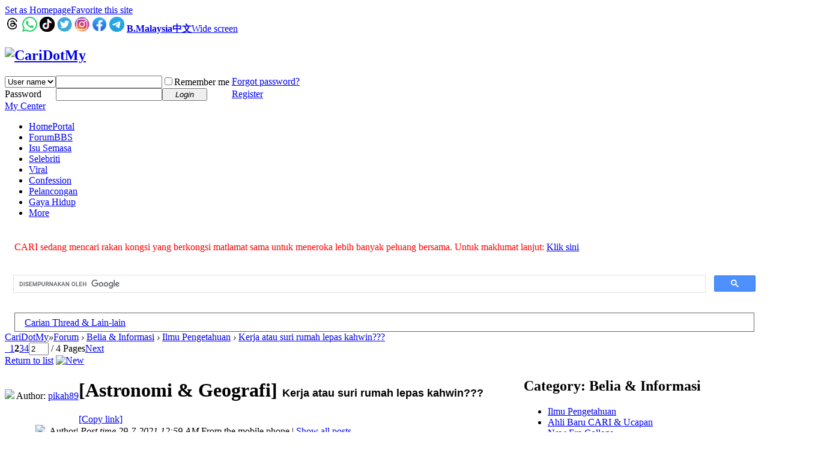

--- FILE ---
content_type: text/html; charset=utf-8
request_url: https://b.cari.com.my/forum.php?mod=viewthread&tid=1261905&extra=&page=2
body_size: 17965
content:
<!DOCTYPE html PUBLIC "-//W3C//DTD XHTML 1.0 Transitional//EN" "http://www.w3.org/TR/xhtml1/DTD/xhtml1-transitional.dtd">
<html xmlns="http://www.w3.org/1999/xhtml">
<head>
<meta http-equiv="Content-Type" content="text/html; charset=utf-8" />
<title>Kerja atau suri rumah lepas kahwin??? - CariDotMy </title>
<link href="https://b.cari.com.my/forum.php?mod=viewthread&tid=1261905" rel="canonical" />
<meta name="keywords" content="Kerja atau suri rumah lepas kahwin??? - Ilmu Pengetahuan - Belia &amp; Informasi - Forum - CariDotMy" />
<meta name="description" content=" Kerja atau suri rumah lepas kahwin??? " />
<meta name="generator" content="Discuz! X3.4" />
<meta name="author" content="Discuz! Team and Comsenz UI Team" />
<meta name="copyright" content="2001-2021 Tencent Cloud." />
<meta name="MSSmartTagsPreventParsing" content="True" />
<meta http-equiv="MSThemeCompatible" content="Yes" />

<!-- more meta -->
<meta property="og:site_name" content="CARI Infonet"/>
<meta property="og:title" content="Kerja atau suri rumah lepas kahwin??? - CariDotMy"/>
<meta property="og:description" content=" Kerja atau suri rumah lepas kahwin??? " />
<meta property="fb:app_id" content="210106385698126" />
<meta property="fb:pages" content="185351574808254" />
<meta property="article:author" content="https://www.facebook.com/CariDotMyOfficial/" />
<meta property="article:publisher" content="https://www.facebook.com/CariDotMyOfficial/" />
<!-- end more meta -->
<base href="https://b.cari.com.my/" /><link rel="stylesheet" type="text/css" href="data/cache/style_1_common.css?t7y" /><link rel="stylesheet" type="text/css" href="data/cache/style_1_forum_viewthread.css?t7y" /><script type="text/javascript">var STYLEID = '1', STATICURL = 'static/', IMGDIR = 'static/image/common', VERHASH = 't7y', charset = 'utf-8', discuz_uid = '0', cookiepre = 'm2021_cari_0af9_', cookiedomain = '.cari.com.my', cookiepath = '/', showusercard = '1', attackevasive = '0', disallowfloat = 'login|sendpm|newthread|reply|viewratings|viewwarning|viewthreadmod|viewvote|tradeorder|activity|debate|nav|usergroups|task', creditnotice = '1|Credits|,3|EXP|,4|Cpoint|,5|Warrior Level|,7|CCash|', defaultstyle = '', REPORTURL = 'aHR0cHM6Ly9iLmNhcmkuY29tLm15L2ZvcnVtLnBocD9tb2Q9dmlld3RocmVhZCZ0aWQ9MTI2MTkwNSZleHRyYT0mcGFnZT0y', SITEURL = 'https://b.cari.com.my/', JSPATH = 'static/js/', CSSPATH = 'data/cache/style_', DYNAMICURL = '';</script>
<script src="static/js/common.js?t7y" type="text/javascript"></script>

<!-- DNS Fast Load  -->	
	<link rel="dns-prefetch" href="//ads.pubmatic.com"/>													 
	<link rel="dns-prefetch" href="//adservice.google.com"/>
	<link rel="dns-prefetch" href="//www.google.com"/>
	<link rel="dns-prefetch" href="//www.google-analytics.com"/>
	<link rel="dns-prefetch" href="//tpc.googlesyndication.com"/>
	<link rel="dns-prefetch" href="//www.googletagservices.com"/>

<!-- Google Tag Manager -->
<script>(function(w,d,s,l,i){w[l]=w[l]||[];w[l].push({'gtm.start':
  new Date().getTime(),event:'gtm.js'});var f=d.getElementsByTagName(s)[0],
  j=d.createElement(s),dl=l!='dataLayer'?'&l='+l:'';j.async=true;j.src=
  'https://www.googletagmanager.com/gtm.js?id='+i+dl;f.parentNode.insertBefore(j,f);
  })(window,document,'script','dataLayer','GTM-NCZ4XND');</script>
  <!-- End Google Tag Manager -->
  <!-- Google Tag Manager (noscript) -->
<noscript><iframe src="https://www.googletagmanager.com/ns.html?id=GTM-NCZ4XND"
  height="0" width="0" style="display:none;visibility:hidden"></iframe></noscript>
  <!-- End Google Tag Manager (noscript) -->
	
	<script src="https://cdn.onesignal.com/sdks/web/v16/OneSignalSDK.page.js" defer></script>
	<script>
	window.OneSignalDeferred = window.OneSignalDeferred || [];
	OneSignalDeferred.push(async function(OneSignal) {
		await OneSignal.init({
			appId: "06b0e099-2316-408f-b2ec-56b5edb090be",
			safari_web_id: "web.onesignal.auto.4d1813bb-fb28-4cd6-9039-144582b81585",
			notifyButton: {
				enable: false,
			},
			promptOptions: {
				slidedown: {
					prompts: [
						{
							type: "push",
							autoPrompt: true,
							text: {
								actionMessage: "Dapatkan notifikasi terkini dari kami",
								acceptButton: "Izinkan",
								cancelButton: "Nanti saja"
							},
							delay: {
								pageViews: 1,
								timeDelay: 10
							}
						}
					]
				}
			}
		});
	});
	</script>
<!-- Facebook Pixel Code -->
	<script>
	  !function(f,b,e,v,n,t,s)
	  {if(f.fbq)return;n=f.fbq=function(){n.callMethod?
	  n.callMethod.apply(n,arguments):n.queue.push(arguments)};
	  if(!f._fbq)f._fbq=n;n.push=n;n.loaded=!0;n.version='2.0';
	  n.queue=[];t=b.createElement(e);t.async=!0;
	  t.src=v;s=b.getElementsByTagName(e)[0];
	  s.parentNode.insertBefore(t,s)}(window, document,'script',
	  'https://connect.facebook.net/en_US/fbevents.js');
	  fbq('init', '274268806560586');
	  fbq('track', 'PageView');
	  fbq('track', 'FindLocation');
	  fbq('track', 'SubmitApplication');
	  fbq('track', 'ViewContent');
	</script>
	<noscript><img height="1" width="1" style="display:none" src="https://www.facebook.com/tr?id=274268806560586&ev=PageView&noscript=1"/></noscript>


<!-- Google Ads Tag for Forum and Portal -->
	<script data-ad-client="ca-pub-2072387815060896" async src="https://pagead2.googlesyndication.com/pagead/js/adsbygoogle.js"></script>


<!-- Select Media Header Bidding -->

<script> !(function () { window.googletag = window.googletag || {}; window.vmpbjs = window.vmpbjs || {}; window.vpb = window.vpb || {}; vpb.cmd = vpb.cmd || []; vpb.st=Date.now();  vpb.fastLoad = true; googletag.cmd = googletag.cmd || []; vmpbjs.cmd = vmpbjs.cmd || []; var cmds = []; try{ cmds = googletag.cmd.slice(0); googletag.cmd.length = 0; }catch(e){} var ready = false; function exec(cb) { return cb.call(googletag); } var overriden = false; googletag.cmd.push(function () { overriden = true; googletag.cmd.unshift = function (cb) { if (ready) { return exec(cb); } cmds.unshift(cb); if (cb._startgpt) { ready = true; for (var k = 0; k < cmds.length; k++) { exec(cmds[k]); } } }; googletag.cmd.push = function (cb) { if (ready) { return exec(cb); } cmds.push(cb); }; }); if(!overriden){ googletag.cmd.push = function (cb) { cmds.push(cb); }; googletag.cmd.unshift = function (cb) { cmds.unshift(cb); if (cb._startgpt) { ready = true; if (googletag.apiReady) { cmds.forEach(function (cb) { googletag.cmd.push(cb); }); } else { googletag.cmd = cmds; } } }; } var dayMs = 36e5, cb = parseInt(Date.now() / dayMs), vpbSrc = '//player.hb.selectmedia.asia/prebidlink/' + cb + '/wrapper_hb_441187_11178.js', pbSrc = vpbSrc.replace('wrapper_hb', 'hb'), gptSrc = '//securepubads.g.doubleclick.net/tag/js/gpt.js', c = document.head || document.body || document.documentElement; function loadScript(src, cb) { var s = document.createElement('script'); s.src = src; s.defer=false; c.appendChild(s); s.onload = cb; s.onerror = function(){ var fn = function(){}; fn._startgpt = true; googletag.cmd.unshift(fn); }; return s; } loadScript(pbSrc); loadScript(gptSrc); loadScript(vpbSrc); })() </script>

<!-- Select Media Header Bidding End -->




<!-- Google Ad Manager Forum PC -->		
	<script>
	var ad_forum_m_1, ad_forum_m_2;
	  window.googletag = window.googletag || {cmd: []};
	  googletag.cmd.push(function() {
		googletag.defineSlot('/7106219/bm_forum_LB_Top', [[970, 250], [970, 90], [900, 90], [728, 90]], 'div-gpt-ad-88331199-0').addService(googletag.pubads());
		googletag.defineSlot('/7106219/bm_forum_LB_Mid', [[1, 1],[728,90]], 'div-gpt-ad-88331199-1').addService(googletag.pubads());
		ad_forum_m_2 = googletag.defineSlot('/7106219/bm_forum_LB_Mid2', ['fluid', [728, 90]], 'div-gpt-ad-88331199-2').addService(googletag.pubads());
		googletag.defineSlot('/7106219/bm_forum_LB_Mid3', [728, 90], 'div-gpt-ad-88331199-3').addService(googletag.pubads());
		googletag.defineSlot('/7106219/bm_forum_LB_Bot', [728, 90], 'div-gpt-ad-88331199-4').addService(googletag.pubads());
		googletag.defineSlot('/7106219/bm_forum_Rec_Top',[300, 250], 'div-gpt-ad-88331199-5').addService(googletag.pubads());
		googletag.defineSlot('/7106219/bm_forum_Rec_Mid',[300, 250], 'div-gpt-ad-88331199-6').addService(googletag.pubads());
		ad_forum_m_1 = googletag.defineSlot('/7106219/bm_forum_Rec_Bot',[[300, 600], [300, 250]], 'div-gpt-ad-88331199-7').addService(googletag.pubads());
		googletag.defineOutOfPageSlot('/7106219/bm_STO', 'div-gpt-ad-88330099-8').addService(googletag.pubads());
		googletag.pubads().enableSingleRequest();
		googletag.pubads().collapseEmptyDivs();
		googletag.enableServices();
	  });

	  var cari_refresh_ad_slots = function() {
		
		googletag.cmd.push(function() {
		  googletag.pubads().refresh([ad_forum_m_1, ad_forum_m_2]);
		});
	  };
	  /*
	  setInterval(function(){
		
		cari_refresh_ad_slots();
	  },19999);
	  */
	</script>
<meta name="application-name" content="CariDotMy" />
<meta name="msapplication-tooltip" content="CariDotMy" />
<meta name="msapplication-task" content="name=Home;action-uri=https://b.cari.com.my/portal.php;icon-uri=https://b.cari.com.my/static/image/common/portal.ico" /><meta name="msapplication-task" content="name=Forum;action-uri=https://b.cari.com.my/forum.php;icon-uri=https://b.cari.com.my/static/image/common/bbs.ico" />
<meta name="msapplication-task" content="name=Group;action-uri=https://b.cari.com.my/group.php;icon-uri=https://b.cari.com.my/static/image/common/group.ico" /><meta name="msapplication-task" content="name=MyHome;action-uri=https://b.cari.com.my/home.php;icon-uri=https://b.cari.com.my/static/image/common/home.ico" /><link rel="archives" title="CariDotMy" href="https://b.cari.com.my/archiver/" />
<script src="static/js/forum.js?t7y" type="text/javascript"></script>

<script type='text/javascript' src='https://platform-api.sharethis.com/js/sharethis.js#property=638d6afea0f4de0012f03db2&product=sop' async='async'></script>
</head>

<body id="nv_forum" class="pg_viewthread" onkeydown="if(event.keyCode==27) return false;"><!-- /7106219/bm_STO -->
<div id='div-gpt-ad-88330099-8'>
  <script>
    googletag.cmd.push(function() { googletag.display('div-gpt-ad-88330099-8'); });
  </script>
</div>
<div id="append_parent"></div><div id="ajaxwaitid"></div>
<div id="toptb" class="cl">
<div class="wp">
<div class="z"><a href="javascript:;"  onclick="setHomepage('https://b.cari.com.my/');">Set as Homepage</a><a href="https://b.cari.com.my/"  onclick="addFavorite(this.href, 'CariDotMy');return false;">Favorite this site</a></div>
<div class="y">
        <a id="switchblind" href="javascript:;" onclick="toggleBlind(this)" title="Enable Auxiliary Access" class="switchblind"></a>
<a href="https://www.threads.net/@caridotmy" target="_blank"><img src=https://uf.cari.com.my/forumx/cforum/common/threads.png width=25px></a>
<a href="https://whatsapp.com/channel/0029Vacxp9d9MF91QzmmW60X" target="_blank"><img src=https://uf.cari.com.my/forumx/cforum/common/whatsapp.png width=25px></a>
<a href="https://www.tiktok.com/@caridotmy_hiburan" target="_blank"><img src=https://uf.cari.com.my/forumx/cforum/common/tiktok.png width=25px></a>
        <a href="https://twitter.com/CariDotMy/" target="_blank" style="font-weight: bold;color: blue"><img src=https://uf.cari.com.my/forumx/cforum/common/twitter.png width=25px></a>
        <a href="https://www.instagram.com/caridotmy/"   target="_blank" style="font-weight: bold;color: blue"><img src=https://uf.cari.com.my/forumx/cforum/common/insta.png width=25px></a>
        <a href="https://www.facebook.com/CariDotMyOfficial"  target="_blank" style="font-weight: bold;color: blue"><img src=https://uf.cari.com.my/forumx/cforum/common/fb.png width=25px></a>
<a href="https://t.me/+rgKlQE4mbJg2YjM1" target="_blank"><img src=https://uf.cari.com.my/forumx/cforum/common/telegram.png width=25px></a>
<a href="http://b.cari.com.my/"  style="font-weight: bold;">B.Malaysia</a><a href="http://c.cari.com.my/"  style="font-weight: bold;">中文</a><a href="javascript:;" id="switchwidth" onclick="widthauto(this)" title="Wide screen" class="switchwidth">Wide screen</a>
</div>
</div>
</div>

<div id="hd">
<div class="wp">
<div class="hdc cl"><h2><a href="./" title="CariDotMy"><img src="static/image/common/cari_logo_tag2.png" alt="CariDotMy" border="0" /></a></h2><script src="static/js/logging.js?t7y" type="text/javascript"></script>
<form method="post" autocomplete="off" id="lsform" action="member.php?mod=logging&amp;action=login&amp;loginsubmit=yes&amp;infloat=yes&amp;lssubmit=yes" onsubmit="return lsSubmit();">
<div class="fastlg cl">
<span id="return_ls" style="display:none"></span>
<div class="y pns">
<table cellspacing="0" cellpadding="0">
<tr>
<td>
<span class="ftid">
<select name="fastloginfield" id="ls_fastloginfield" width="40" tabindex="900">
<option value="username">User name</option>
<option value="uid">UID</option>
<option value="email">E-mail</option>
</select>
</span>
<script type="text/javascript">simulateSelect('ls_fastloginfield')</script>
</td>
<td><input type="text" name="username" id="ls_username" autocomplete="off" class="px vm" tabindex="901" /></td>
<td class="fastlg_l"><label for="ls_cookietime"><input type="checkbox" name="cookietime" id="ls_cookietime" class="pc" value="2592000" tabindex="903" />Remember me</label></td>
<td>&nbsp;<a href="javascript:;" onclick="showWindow('login', 'member.php?mod=logging&action=login&viewlostpw=1')">Forgot password?</a></td>
</tr>
<tr>
<td><label for="ls_password" class="z psw_w">Password</label></td>
<td><input type="password" name="password" id="ls_password" class="px vm" autocomplete="off" tabindex="902" /></td>
<td class="fastlg_l"><button type="submit" class="pn vm" tabindex="904" style="width: 75px;"><em>Login</em></button></td>
<td>&nbsp;<a href="member.php?mod=register" class="xi2 xw1">Register</a></td>
</tr>
</table>
<input type="hidden" name="quickforward" value="yes" />
<input type="hidden" name="handlekey" value="ls" />
</div>
</div>
</form>

</div>

<div id="nv">
<a href="javascript:;" id="qmenu" onmouseover="delayShow(this, function () {showMenu({'ctrlid':'qmenu','pos':'34!','ctrlclass':'a','duration':2});showForummenu(37);})">My Center</a>
<ul><li id="mn_portal" ><a href="portal.php" hidefocus="true" title="Portal"  >Home<span>Portal</span></a></li><li class="a" id="mn_forum" onmouseover="showMenu({'ctrlid':this.id,'ctrlclass':'hover','duration':2})"><a href="forum.php" hidefocus="true" title="BBS"  >Forum<span>BBS</span></a></li><li id="mn_N3e97" ><a href="portal.php?mod=list&catid=22" hidefocus="true"  >Isu Semasa</a></li><li id="mn_P26" onmouseover="showMenu({'ctrlid':this.id,'ctrlclass':'hover','duration':2})"><a href="https://b.cari.com.my/portal.php?mod=list&catid=26" hidefocus="true"  >Selebriti</a></li><li id="mn_N18de" ><a href="https://b.cari.com.my/portal.php?mod=list&catid=153" hidefocus="true"  >Viral</a></li><li id="mn_N517e" ><a href="https://b.cari.com.my/portal.php?mod=list&catid=154" hidefocus="true"  >Confession</a></li><li id="mn_Ne24d" ><a href="portal.php?mod=list&catid=155" hidefocus="true"  >Pelancongan</a></li><li id="mn_N15da" ><a href="portal.php?mod=list&catid=76" hidefocus="true"  >Gaya Hidup</a></li><li id="mn_Nd3da" onmouseover="showMenu({'ctrlid':this.id,'ctrlclass':'hover','duration':2})"><a href="#" hidefocus="true"  >More</a></li></ul>
</div>
<ul class="p_pop h_pop" id="mn_forum_menu" style="display: none"><li><a href="forum.php?mod=guide&view=hot" hidefocus="true"  style="font-weight: bold;">Latest Hot</a></li><li><a href="forum.php?mod=guide&view=newthread" hidefocus="true"  style="font-weight: bold;">New Threads</a></li><li><a href="forum.php?mod=guide&view=digest" hidefocus="true"  style="font-weight: bold;">Latest Digests</a></li><li><a href="forum.php?mod=guide&view=new" hidefocus="true"  style="font-weight: bold;">Last Replied</a></li><li><a href="forum.php?mod=guide&view=my" hidefocus="true"  style="font-weight: bold;">My Threads</a></li><li><a href="forum.php?mod=collection" hidefocus="true"  style="font-weight: bold;">Collection</a></li><li><a href="/forum.php?gid=784" hidefocus="true" >Semasa</a></li><li><a href="/forum.php?gid=782" hidefocus="true" >Gosip</a></li><li><a href="/forum.php?gid=64" hidefocus="true" >Hiburan</a></li><li><a href="/forum.php?gid=783" hidefocus="true" >Lawak Santai</a></li><li><a href="/forum.php?gid=63" hidefocus="true" >Peristiwa</a></li><li><a href="/forum.php?gid=797" hidefocus="true" >ExploRasa</a></li><li><a href="/forum.php?gid=785" hidefocus="true" >Wanita Lelaki</a></li><li><a href="/forum.php?gid=67" hidefocus="true" >Cinta Perhubungan</a></li><li><a href="/forum.php?gid=799" hidefocus="true" >Famili</a></li><li><a href="/forum.php?gid=72" hidefocus="true" >Kesihatan</a></li><li><a href="/forum.php?gid=83" hidefocus="true" >Hobi Koleksi</a></li><li><a href="/forum.php?gid=65" hidefocus="true" >IT Gajet</a></li><li><a href="/forum.php?gid=209" hidefocus="true" >Belia Informasi</a></li><li><a href="/forum.php?gid=73" hidefocus="true" >Agama</a></li><li><a href="/forum.php?gid=257" hidefocus="true" >Negeri Negara</a></li><li><a href="/forum.php?gid=311" hidefocus="true" >Sukan</a></li><li><a href="/forum.php?gid=333" hidefocus="true" >Gambar Video</a></li><li><a href="/forum.php?gid=273" hidefocus="true" >Shop Online/Classifieds</a></li><li><a href="/forum.php?gid=71" hidefocus="true" >Maklum Balas</a></li><li><a href="/forum.php?gid=239" hidefocus="true" >CARI - Rasmi</a></li></ul><ul class="p_pop h_pop" id="mn_P26_menu" style="display: none"><li><a href="https://b.cari.com.my/portal.php?mod=list&catid=78" hidefocus="true" >Tempatan</a></li><li><a href="https://b.cari.com.my/portal.php?mod=list&catid=79" hidefocus="true" >Antarabangsa</a></li><li><a href="https://b.cari.com.my/portal.php?mod=list&catid=80" hidefocus="true" >Filem &amp; Drama</a></li><li><a href="https://b.cari.com.my/portal.php?mod=list&catid=138" hidefocus="true" >Gosip Socmed</a></li></ul><ul class="p_pop h_pop" id="mn_Nd3da_menu" style="display: none"><li><a href="portal.php?mod=list&catid=159" hidefocus="true" >Pelik &amp; Misteri</a></li><li><a href="portal.php?mod=list&catid=160" hidefocus="true" >Sejarah</a></li><li><a href="portal.php?mod=list&catid=161" hidefocus="true" >Jom Memasak</a></li><li><a href="portal.php?mod=list&catid=162" hidefocus="true" >Sukan</a></li></ul><div id="mu" class="cl">
</div><div class="a_mu"><div style="color:red;line-height:2; padding: 1em;">CARI sedang mencari rakan kongsi yang berkongsi matlamat sama untuk meneroka lebih banyak peluang bersama.
Untuk maklumat lanjut: <a style="text-decoration:underline"href="https://forms.gle/TEJiDrjr8Z3aki867" target="_blank">Klik sini</a></div></div><div class="search_section">
<div class="search_section_child" style="display:inline-block; flex:1;"><script src="https://cse.google.com/cse.js?cx=b020bafbaf8b94caf" type="text/javascript"></script>
<div class="gcse-search"></div></div>
<div class="search_section_child" style="margin: 0 1em;
padding: 0 1em;
border: 1px solid #666;
line-height: 31px;
height: 30px;
margin-top: 15px;"><a href="/search.php?mod=forum">Carian Thread & Lain-lain</a></div>
</div>
</div>
</div>


<div id="wp" class="wp">
<script type="text/javascript">var fid = parseInt('37'), tid = parseInt('1261905');</script>

<script src="static/js/forum_viewthread.js?t7y" type="text/javascript"></script>
<script type="text/javascript">zoomstatus = parseInt(1);var imagemaxwidth = '600';var aimgcount = new Array();</script>

<style id="diy_style" type="text/css"></style>
<!--[diy=diynavtop]--><div id="diynavtop" class="area"></div><!--[/diy]-->
<div id="pt" class="bm cl">
<div class="z">
<a href="./" class="nvhm" title="Website">CariDotMy</a><em>&raquo;</em><a href="forum.php">Forum</a> <em>&rsaquo;</em> <a href="forum.php?gid=209">Belia & Informasi</a> <em>&rsaquo;</em> <a href="forum.php?mod=forumdisplay&amp;fid=37">Ilmu Pengetahuan</a> <em>&rsaquo;</em> <a href="forum.php?mod=viewthread&amp;tid=1261905">Kerja atau suri rumah lepas kahwin???</a>
</div>
</div>

<style id="diy_style" type="text/css"></style>
<div class="wp">
<!--[diy=diy1]--><div id="diy1" class="area"></div><!--[/diy]-->
</div>

<div id="ct" class="wp cl">
<div id="pgt" class="pgs mbm cl ">
<div class="pgt"><div class="pg"><a href="forum.php?mod=viewthread&tid=1261905&amp;extra=&amp;page=1" class="prev">&nbsp;&nbsp;</a><a href="forum.php?mod=viewthread&tid=1261905&amp;extra=&amp;page=1">1</a><strong>2</strong><a href="forum.php?mod=viewthread&tid=1261905&amp;extra=&amp;page=3">3</a><a href="forum.php?mod=viewthread&tid=1261905&amp;extra=&amp;page=4">4</a><label><input type="text" name="custompage" class="px" size="2" title="Enter the page number and press Enter for quick jump" value="2" onkeydown="if(event.keyCode==13) {window.location='forum.php?mod=viewthread&tid=1261905&amp;extra=&amp;page='+this.value;; doane(event);}" /><span title="Total 4 Pages"> / 4 Pages</span></label><a href="forum.php?mod=viewthread&tid=1261905&amp;extra=&amp;page=3" class="nxt">Next</a></div></div>
<span class="y pgb"><a href="forum.php?mod=forumdisplay&amp;fid=37">Return to list</a></span>
<a id="newspecial" onmouseover="$('newspecial').id = 'newspecialtmp';this.id = 'newspecial';showMenu({'ctrlid':this.id})" onclick="showWindow('newthread', 'forum.php?mod=post&action=newthread&fid=37')" href="javascript:;" title="New"><img src="static/image/common/pn_post.png" alt="New" /></a></div>



<table border=0  cellspacing="0" cellpadding="0"><tr><td valign=top>

<div id="postlist" class="pl bm">
<table cellspacing="0" cellpadding="0">
<tr>
<td class="pls ptn pbn">
<div id="tath" class="cl">
<a href="home.php?mod=space&amp;uid=2224382" title="pikah89"><img src="https://bu.cari.com.my/data/avatar/002/22/43/82_avatar_small.jpg" onerror="this.onerror=null;this.src='https://bu.cari.com.my/images/noavatar_small.gif'" /></a>
Author: <a href="home.php?mod=space&amp;uid=2224382" title="pikah89">pikah89</a>
</div>
</td>
<td class="plc ptm pbn vwthd">
<h1 class="ts">
[Astronomi & Geografi]
<span id="thread_subject"><font style="font-family:'Helvetica Neue',Helvetica,Verdana,Tahoma,sans-serif; font-weight: bold; font-size: 18px;-webkit-font-smoothing: antialiased; ">Kerja atau suri rumah lepas kahwin???</font></span>
</h1>
<span class="xg1">
<a href="forum.php?mod=viewthread&amp;tid=1261905" onclick="return copyThreadUrl(this, 'CariDotMy')" >[Copy link]</a>
</span>
</td>
</tr>
</table>


<table cellspacing="0" cellpadding="0" class="ad">
<tr>
<td class="pls">
</td>
<td class="plc">
</td>
</tr>
</table><div id="post_73010391" ><table id="pid73010391" class="plhin" summary="pid73010391" cellspacing="0" cellpadding="0">
<tr>
 <td class="pls" rowspan="2">
<div id="favatar73010391" class="pls favatar">
<div class="pi">
<div class="authi"><a href="home.php?mod=space&amp;uid=2224382" target="_blank" class="xw1" style="color: #228F22">pikah89</a>
</div>
</div>
<div class="p_pop blk bui card_gender_" id="userinfo73010391" style="display: none; margin-top: -11px;">
<div class="m z">
<div id="userinfo73010391_ma"></div>
</div>
<div class="i y">
<div>
<strong><a href="home.php?mod=space&amp;uid=2224382" target="_blank" class="xi2" style="color: #228F22">pikah89</a></strong>
<em>Offline</em>
</div><dl class="cl">
<dt>Credits</dt><dd><a href="home.php?mod=space&uid=2224382&do=profile" target="_blank" class="xi2">602</a></dd>
</dl><div class="imicn">
<a href="home.php?mod=space&amp;uid=2224382&amp;do=profile" target="_blank" title="View details"><img src="static/image/common/userinfo.gif" alt="View details" /></a>
</div>
<div id="avatarfeed"><span id="threadsortswait"></span></div>
</div>
</div>
<div>
<div class="avatar"><a href="home.php?mod=space&amp;uid=2224382" class="avtm" target="_blank"><img src="https://bu.cari.com.my/data/avatar/002/22/43/82_avatar_middle.jpg" onerror="this.onerror=null;this.src='https://bu.cari.com.my/images/noavatar_middle.gif'" /></a></div>
</div>
</div>
</td>
<td class="plc">
<div class="pi" style="height:32px" >
<div class="pti">
<div class="pdbt">
</div>
<div class="authi">
<img class="authicn vm" id="authicon73010391" src="static/image/common/ico_lz.png" />
&nbsp;Author<span class="pipe">|</span>
<em id="authorposton73010391">Post time 29-7-2021 12:59 AM</em>
<span class="xg1">From the mobile phone</span>
<span class="pipe">|</span>
<a href="forum.php?mod=viewthread&amp;tid=1261905&amp;page=2" rel="nofollow">Show all posts</a>
</div>
</div>
</div><div class="pct"><style type="text/css">.pcb{margin-right:0}</style><div class="pcb">
<div class="t_fsz">
<table cellspacing="0" cellpadding="0"><tr><td class="t_f" id="postmessage_73010391">
<div class="quote"><blockquote><font color="#999999">OyenLemas replied at 29-7-2021 12:37 AM</font><br />
<font color="#999999">dont worry sis. kejap jee rase serbaslaah tuu. nanti anak umur 3tahun. die lagi nak kawan. atau pl ...</font></blockquote></div><br />
Tq bg pendapat..mmbantu pndapat tu..tp kan kalau kite da xde hati nk kje situ sbb boss nye n environment mmg x suke sangat..sbb boss ni vvip sgt..patut x kite resign n cari kje lain</td></tr></table>


</div>
<div id="comment_73010391" class="cm">
</div>

<div id="post_rate_div_73010391"></div>
</div>
</div>

</td></tr>
<tr><td class="plc plm">

</td>
</tr>
<tr id="_postposition73010391"></tr>
<tr>
<td class="pls"></td>
<td class="plc" style="overflow:visible;">
<div class="po hin">
<div class="pob cl">
<em>
<a class="fastre" href="forum.php?mod=post&amp;action=reply&amp;fid=37&amp;tid=1261905&amp;repquote=73010391&amp;extra=&amp;page=2" onclick="showWindow('reply', this.href)">Reply</a>
</em>

<p>
<a href="javascript:;" id="mgc_post_73010391" onmouseover="showMenu(this.id)" class="showmenu">Use magic</a>
<a href="javascript:;" onclick="showWindow('miscreport73010391', 'misc.php?mod=report&rtype=post&rid=73010391&tid=1261905&fid=37', 'get', -1);return false;">Report</a>
</p>

<ul id="mgc_post_73010391_menu" class="p_pop mgcmn" style="display: none;">
</ul>
<script type="text/javascript" reload="1">checkmgcmn('post_73010391')</script>
</div>
</div>
</td>
</tr>
<tr class="ad">
<td class="pls">
</td>
<td class="plc">
<div class="a_p"><BR><P><center> ADVERTISEMENT <!-- /7106219/bm_forum_LB_Mid-18 -->
<div id='div-gpt-ad-88331199-1'>
  <script>
    googletag.cmd.push(function() { googletag.display('div-gpt-ad-88331199-1'); });
  </script>
</div></center><P><BR>
</div></td>
</tr>
</table>
</div>

<div id="post_73010549" ><table id="pid73010549" class="plhin" summary="pid73010549" cellspacing="0" cellpadding="0">
<tr>
 <td class="pls" rowspan="2">
<div id="favatar73010549" class="pls favatar">
<div class="pi">
<div class="authi"><a href="home.php?mod=space&amp;uid=2475826" target="_blank" class="xw1" style="color: #228F22">OyenLemas</a>
</div>
</div>
<div class="p_pop blk bui card_gender_" id="userinfo73010549" style="display: none; margin-top: -11px;">
<div class="m z">
<div id="userinfo73010549_ma"></div>
</div>
<div class="i y">
<div>
<strong><a href="home.php?mod=space&amp;uid=2475826" target="_blank" class="xi2" style="color: #228F22">OyenLemas</a></strong>
<em>Offline</em>
</div><dl class="cl">
<dt>Credits</dt><dd><a href="home.php?mod=space&uid=2475826&do=profile" target="_blank" class="xi2">705</a></dd>
</dl><div class="imicn">
<a href="home.php?mod=space&amp;uid=2475826&amp;do=profile" target="_blank" title="View details"><img src="static/image/common/userinfo.gif" alt="View details" /></a>
</div>
<div id="avatarfeed"><span id="threadsortswait"></span></div>
</div>
</div>
<div>
<div class="avatar"><a href="home.php?mod=space&amp;uid=2475826" class="avtm" target="_blank"><img src="https://bu.cari.com.my/data/avatar/002/47/58/26_avatar_middle.jpg" onerror="this.onerror=null;this.src='https://bu.cari.com.my/images/noavatar_middle.gif'" /></a></div>
</div>
</div>
</td>
<td class="plc">
<div class="pi" style="height:32px" >
<div class="pti">
<div class="pdbt">
</div>
<div class="authi">
<img class="authicn vm" id="authicon73010549" src="static/image/common/online_member.gif" />
<em id="authorposton73010549">Post time 29-7-2021 01:34 AM</em>
<span class="xg1">From the mobile phone</span>
<span class="pipe">|</span>
<a href="forum.php?mod=viewthread&amp;tid=1261905&amp;page=2" rel="nofollow">Show all posts</a>
</div>
</div>
</div><div class="pct"><div class="pcb">
<div class="t_fsz">
<table cellspacing="0" cellpadding="0"><tr><td class="t_f" id="postmessage_73010549">
<div class="quote"><blockquote><font color="#999999">pikah89 replied at 29-7-2021 12:59 AM</font><br />
<font color="#999999">Tq bg pendapat..mmbantu pndapat tu..tp kan kalau kite da xde hati nk kje situ sbb boss nye n envir ...</font></blockquote></div><br />
to me. honestly. dptkn keje lain. br resign. xpe la. pendam kan je dulu sakit hati ngn bos tu. iols dulu pn resign sbb mcm nk cabar bos. huhuhu. as for now. xde pekerjaan time pkp ni. sgt sgt xbagus. unless mmg ade backup dr segi kewangan. </td></tr></table>


</div>
<div id="comment_73010549" class="cm">
</div>

<div id="post_rate_div_73010549"></div>
</div>
</div>

</td></tr>
<tr><td class="plc plm">

</td>
</tr>
<tr id="_postposition73010549"></tr>
<tr>
<td class="pls"></td>
<td class="plc" style="overflow:visible;">
<div class="po hin">
<div class="pob cl">
<em>
<a class="fastre" href="forum.php?mod=post&amp;action=reply&amp;fid=37&amp;tid=1261905&amp;repquote=73010549&amp;extra=&amp;page=2" onclick="showWindow('reply', this.href)">Reply</a>
</em>

<p>
<a href="javascript:;" id="mgc_post_73010549" onmouseover="showMenu(this.id)" class="showmenu">Use magic</a>
<a href="javascript:;" onclick="showWindow('miscreport73010549', 'misc.php?mod=report&rtype=post&rid=73010549&tid=1261905&fid=37', 'get', -1);return false;">Report</a>
</p>

<ul id="mgc_post_73010549_menu" class="p_pop mgcmn" style="display: none;">
</ul>
<script type="text/javascript" reload="1">checkmgcmn('post_73010549')</script>
</div>
</div>
</td>
</tr>
<tr class="ad">
<td class="pls">
</td>
<td class="plc">
</td>
</tr>
</table>
</div>

<div id="post_73010619" ><table id="pid73010619" class="plhin" summary="pid73010619" cellspacing="0" cellpadding="0">
<tr>
 <td class="pls" rowspan="2">
<div id="favatar73010619" class="pls favatar">
<div class="pi">
<div class="authi"><a href="home.php?mod=space&amp;uid=2224382" target="_blank" class="xw1" style="color: #228F22">pikah89</a>
</div>
</div>
<div class="p_pop blk bui card_gender_" id="userinfo73010619" style="display: none; margin-top: -11px;">
<div class="m z">
<div id="userinfo73010619_ma"></div>
</div>
<div class="i y">
<div>
<strong><a href="home.php?mod=space&amp;uid=2224382" target="_blank" class="xi2" style="color: #228F22">pikah89</a></strong>
<em>Offline</em>
</div><dl class="cl">
<dt>Credits</dt><dd><a href="home.php?mod=space&uid=2224382&do=profile" target="_blank" class="xi2">602</a></dd>
</dl><div class="imicn">
<a href="home.php?mod=space&amp;uid=2224382&amp;do=profile" target="_blank" title="View details"><img src="static/image/common/userinfo.gif" alt="View details" /></a>
</div>
<div id="avatarfeed"><span id="threadsortswait"></span></div>
</div>
</div>
<div>
<div class="avatar"><a href="home.php?mod=space&amp;uid=2224382" class="avtm" target="_blank"><img src="https://bu.cari.com.my/data/avatar/002/22/43/82_avatar_middle.jpg" onerror="this.onerror=null;this.src='https://bu.cari.com.my/images/noavatar_middle.gif'" /></a></div>
</div>
</div>
</td>
<td class="plc">
<div class="pi" style="height:32px" >
<div class="pti">
<div class="pdbt">
</div>
<div class="authi">
<img class="authicn vm" id="authicon73010619" src="static/image/common/ico_lz.png" />
&nbsp;Author<span class="pipe">|</span>
<em id="authorposton73010619">Post time 29-7-2021 01:53 AM</em>
<span class="xg1">From the mobile phone</span>
<span class="pipe">|</span>
<a href="forum.php?mod=viewthread&amp;tid=1261905&amp;page=2" rel="nofollow">Show all posts</a>
</div>
</div>
</div><div class="pct"><div class="pcb">
<div class="t_fsz">
<table cellspacing="0" cellpadding="0"><tr><td class="t_f" id="postmessage_73010619">
<div class="quote"><blockquote><font color="#999999">OyenLemas replied at 29-7-2021 01:34 AM</font><br />
<font color="#999999">to me. honestly. dptkn keje lain. br resign. xpe la. pendam kan je dulu sakit hati ngn bos tu. iol ...</font></blockquote></div><br />
Baiklah beraabar je lah dulu..tp kalau da x tahan sgt..sebelum dapat mental problem sis mgkin resign..but will try my best not to..huuu</td></tr></table>


</div>
<div id="comment_73010619" class="cm">
</div>

<div id="post_rate_div_73010619"></div>
</div>
</div>

</td></tr>
<tr><td class="plc plm">

</td>
</tr>
<tr id="_postposition73010619"></tr>
<tr>
<td class="pls"></td>
<td class="plc" style="overflow:visible;">
<div class="po hin">
<div class="pob cl">
<em>
<a class="fastre" href="forum.php?mod=post&amp;action=reply&amp;fid=37&amp;tid=1261905&amp;repquote=73010619&amp;extra=&amp;page=2" onclick="showWindow('reply', this.href)">Reply</a>
</em>

<p>
<a href="javascript:;" id="mgc_post_73010619" onmouseover="showMenu(this.id)" class="showmenu">Use magic</a>
<a href="javascript:;" onclick="showWindow('miscreport73010619', 'misc.php?mod=report&rtype=post&rid=73010619&tid=1261905&fid=37', 'get', -1);return false;">Report</a>
</p>

<ul id="mgc_post_73010619_menu" class="p_pop mgcmn" style="display: none;">
</ul>
<script type="text/javascript" reload="1">checkmgcmn('post_73010619')</script>
</div>
</div>
</td>
</tr>
<tr class="ad">
<td class="pls">
</td>
<td class="plc">
</td>
</tr>
</table>
</div>

<div id="post_73010749" ><table id="pid73010749" class="plhin" summary="pid73010749" cellspacing="0" cellpadding="0">
<tr>
 <td class="pls" rowspan="2">
<div id="favatar73010749" class="pls favatar">
<div class="pi">
<div class="authi"><a href="home.php?mod=space&amp;uid=2476673" target="_blank" class="xw1" style="color: #228F22">Galgadot22</a>
</div>
</div>
<div class="p_pop blk bui card_gender_" id="userinfo73010749" style="display: none; margin-top: -11px;">
<div class="m z">
<div id="userinfo73010749_ma"></div>
</div>
<div class="i y">
<div>
<strong><a href="home.php?mod=space&amp;uid=2476673" target="_blank" class="xi2" style="color: #228F22">Galgadot22</a></strong>
<em>Offline</em>
</div><dl class="cl">
<dt>Credits</dt><dd><a href="home.php?mod=space&uid=2476673&do=profile" target="_blank" class="xi2">827</a></dd>
</dl><div class="imicn">
<a href="home.php?mod=space&amp;uid=2476673&amp;do=profile" target="_blank" title="View details"><img src="static/image/common/userinfo.gif" alt="View details" /></a>
</div>
<div id="avatarfeed"><span id="threadsortswait"></span></div>
</div>
</div>
<div>
<div class="avatar"><a href="home.php?mod=space&amp;uid=2476673" class="avtm" target="_blank"><img src="https://bu.cari.com.my/data/avatar/002/47/66/73_avatar_middle.jpg" onerror="this.onerror=null;this.src='https://bu.cari.com.my/images/noavatar_middle.gif'" /></a></div>
</div>
</div>
</td>
<td class="plc">
<div class="pi" style="height:32px" >
<div class="pti">
<div class="pdbt">
</div>
<div class="authi">
<img class="authicn vm" id="authicon73010749" src="static/image/common/online_member.gif" />
<em id="authorposton73010749">Post time 29-7-2021 02:52 AM</em>
<span class="xg1">From the mobile phone</span>
<span class="pipe">|</span>
<a href="forum.php?mod=viewthread&amp;tid=1261905&amp;page=2" rel="nofollow">Show all posts</a>
</div>
</div>
</div><div class="pct"><div class="pcb">
<div class="t_fsz">
<table cellspacing="0" cellpadding="0"><tr><td class="t_f" id="postmessage_73010749">
Aku dah rasa dua dua. Ada pro and cons.<br />
Bila kau keja, kau rasa kau nak stay kat rumah je.<br />
Bila kau stay kat rumah, kau rasa nak keja pulak.<br />
Begitulah kekdahnya ulang ulang</td></tr></table>


</div>
<div id="comment_73010749" class="cm">
</div>

<div id="post_rate_div_73010749"></div>
</div>
</div>

</td></tr>
<tr><td class="plc plm">

</td>
</tr>
<tr id="_postposition73010749"></tr>
<tr>
<td class="pls"></td>
<td class="plc" style="overflow:visible;">
<div class="po hin">
<div class="pob cl">
<em>
<a class="fastre" href="forum.php?mod=post&amp;action=reply&amp;fid=37&amp;tid=1261905&amp;repquote=73010749&amp;extra=&amp;page=2" onclick="showWindow('reply', this.href)">Reply</a>
</em>

<p>
<a href="javascript:;" id="mgc_post_73010749" onmouseover="showMenu(this.id)" class="showmenu">Use magic</a>
<a href="javascript:;" onclick="showWindow('miscreport73010749', 'misc.php?mod=report&rtype=post&rid=73010749&tid=1261905&fid=37', 'get', -1);return false;">Report</a>
</p>

<ul id="mgc_post_73010749_menu" class="p_pop mgcmn" style="display: none;">
</ul>
<script type="text/javascript" reload="1">checkmgcmn('post_73010749')</script>
</div>
</div>
</td>
</tr>
<tr class="ad">
<td class="pls">
</td>
<td class="plc">
</td>
</tr>
</table>
</div>

<div id="post_73010859" ><table id="pid73010859" class="plhin" summary="pid73010859" cellspacing="0" cellpadding="0">
<tr>
 <td class="pls" rowspan="2">
<div id="favatar73010859" class="pls favatar">
<div class="pi">
<div class="authi"><a href="home.php?mod=space&amp;uid=2453380" target="_blank" class="xw1" style="color: #228F22">Blackrose87</a>
</div>
</div>
<div class="p_pop blk bui card_gender_" id="userinfo73010859" style="display: none; margin-top: -11px;">
<div class="m z">
<div id="userinfo73010859_ma"></div>
</div>
<div class="i y">
<div>
<strong><a href="home.php?mod=space&amp;uid=2453380" target="_blank" class="xi2" style="color: #228F22">Blackrose87</a></strong>
<em>Offline</em>
</div><dl class="cl">
<dt>Credits</dt><dd><a href="home.php?mod=space&uid=2453380&do=profile" target="_blank" class="xi2">673</a></dd>
</dl><div class="imicn">
<a href="home.php?mod=space&amp;uid=2453380&amp;do=profile" target="_blank" title="View details"><img src="static/image/common/userinfo.gif" alt="View details" /></a>
</div>
<div id="avatarfeed"><span id="threadsortswait"></span></div>
</div>
</div>
<div>
<div class="avatar"><a href="home.php?mod=space&amp;uid=2453380" class="avtm" target="_blank"><img src="https://bu.cari.com.my/data/avatar/002/45/33/80_avatar_middle.jpg" onerror="this.onerror=null;this.src='https://bu.cari.com.my/images/noavatar_middle.gif'" /></a></div>
</div>
</div>
</td>
<td class="plc">
<div class="pi" style="height:32px" >
<div class="pti">
<div class="pdbt">
</div>
<div class="authi">
<img class="authicn vm" id="authicon73010859" src="static/image/common/online_member.gif" />
<em id="authorposton73010859">Post time 29-7-2021 05:53 AM</em>
<span class="xg1">From the mobile phone</span>
<span class="pipe">|</span>
<a href="forum.php?mod=viewthread&amp;tid=1261905&amp;page=2" rel="nofollow">Show all posts</a>
</div>
</div>
</div><div class="pct"><div class="pcb">
<div class="t_fsz">
<table cellspacing="0" cellpadding="0"><tr><td class="t_f" id="postmessage_73010859">
<div class="quote"><blockquote><font color="#999999">Galgadot22 replied at 29-7-2021 02:52 AM</font><br />
<font color="#999999">Aku dah rasa dua dua. Ada pro and cons.<br />
Bila kau keja, kau rasa kau nak stay kat rumah je.<br />
Bila ka ...</font></blockquote></div><br />
Betul.. sy pun rasa mcm tu. <br />
<br />
Skrg ni PKP, dok rumah ja. Best! Sbb sy introvert.. dok rmh pun ok janji ada jgk duit masuk dr sumber lain. So blh simpan sikit2. <br />
Lagipun suami mampu wlau sy xkerja. Biar lah dia jalankan tanggungjwp dia. Semua dia tanggung. <br />
Bukan apa, nnt klau sy tolong.. duit dia terlebih xtau nak buat apa. Mula lah fikir mampu nak tambah cawangan. </td></tr></table>


</div>
<div id="comment_73010859" class="cm">
</div>

<div id="post_rate_div_73010859"></div>
</div>
</div>

</td></tr>
<tr><td class="plc plm">

</td>
</tr>
<tr id="_postposition73010859"></tr>
<tr>
<td class="pls"></td>
<td class="plc" style="overflow:visible;">
<div class="po hin">
<div class="pob cl">
<em>
<a class="fastre" href="forum.php?mod=post&amp;action=reply&amp;fid=37&amp;tid=1261905&amp;repquote=73010859&amp;extra=&amp;page=2" onclick="showWindow('reply', this.href)">Reply</a>
</em>

<p>
<a href="javascript:;" id="mgc_post_73010859" onmouseover="showMenu(this.id)" class="showmenu">Use magic</a>
<a href="javascript:;" onclick="showWindow('miscreport73010859', 'misc.php?mod=report&rtype=post&rid=73010859&tid=1261905&fid=37', 'get', -1);return false;">Report</a>
</p>

<ul id="mgc_post_73010859_menu" class="p_pop mgcmn" style="display: none;">
</ul>
<script type="text/javascript" reload="1">checkmgcmn('post_73010859')</script>
</div>
</div>
</td>
</tr>
<tr class="ad">
<td class="pls">
</td>
<td class="plc">
</td>
</tr>
</table>
</div>

<div id="post_73010955" ><table id="pid73010955" class="plhin" summary="pid73010955" cellspacing="0" cellpadding="0">
<tr>
 <td class="pls" rowspan="2">
<div id="favatar73010955" class="pls favatar">
<div class="pi">
<div class="authi"><a href="home.php?mod=space&amp;uid=1687829" target="_blank" class="xw1" style="color: #228F22">asma87</a>
</div>
</div>
<div class="p_pop blk bui card_gender_" id="userinfo73010955" style="display: none; margin-top: -11px;">
<div class="m z">
<div id="userinfo73010955_ma"></div>
</div>
<div class="i y">
<div>
<strong><a href="home.php?mod=space&amp;uid=1687829" target="_blank" class="xi2" style="color: #228F22">asma87</a></strong>
<em>Offline</em>
</div><dl class="cl">
<dt>Credits</dt><dd><a href="home.php?mod=space&uid=1687829&do=profile" target="_blank" class="xi2">3759</a></dd>
</dl><div class="imicn">
<a href="home.php?mod=space&amp;uid=1687829&amp;do=profile" target="_blank" title="View details"><img src="static/image/common/userinfo.gif" alt="View details" /></a>
</div>
<div id="avatarfeed"><span id="threadsortswait"></span></div>
</div>
</div>
<div>
<div class="avatar"><a href="home.php?mod=space&amp;uid=1687829" class="avtm" target="_blank"><img src="https://bu.cari.com.my/data/avatar/001/68/78/29_avatar_middle.jpg" onerror="this.onerror=null;this.src='https://bu.cari.com.my/images/noavatar_middle.gif'" /></a></div>
</div>
</div>
</td>
<td class="plc">
<div class="pi" style="height:32px" >
<div class="pti">
<div class="pdbt">
</div>
<div class="authi">
<img class="authicn vm" id="authicon73010955" src="static/image/common/online_member.gif" />
<em id="authorposton73010955">Post time 29-7-2021 06:52 AM</em>
<span class="xg1">From the mobile phone</span>
<span class="pipe">|</span>
<a href="forum.php?mod=viewthread&amp;tid=1261905&amp;page=2" rel="nofollow">Show all posts</a>
</div>
</div>
</div><div class="pct"><div class="pcb">
<div class="t_fsz">
<table cellspacing="0" cellpadding="0"><tr><td class="t_f" id="postmessage_73010955">
Kalau dah kawen, pastu pjj sebab kerja, better resign jela kot... Especially kl ada anak2. Kl xde anak leh lagi pjj. Kl ada anak still nak pjj jugak, make sure shuben pon ada jaga anak jugak. Jgn bagi shuben tu byk Masa lapang yach...</td></tr></table>


</div>
<div id="comment_73010955" class="cm">
</div>

<div id="post_rate_div_73010955"></div>
</div>
</div>

</td></tr>
<tr><td class="plc plm">

</td>
</tr>
<tr id="_postposition73010955"></tr>
<tr>
<td class="pls"></td>
<td class="plc" style="overflow:visible;">
<div class="po hin">
<div class="pob cl">
<em>
<a class="fastre" href="forum.php?mod=post&amp;action=reply&amp;fid=37&amp;tid=1261905&amp;repquote=73010955&amp;extra=&amp;page=2" onclick="showWindow('reply', this.href)">Reply</a>
</em>

<p>
<a href="javascript:;" id="mgc_post_73010955" onmouseover="showMenu(this.id)" class="showmenu">Use magic</a>
<a href="javascript:;" onclick="showWindow('miscreport73010955', 'misc.php?mod=report&rtype=post&rid=73010955&tid=1261905&fid=37', 'get', -1);return false;">Report</a>
</p>

<ul id="mgc_post_73010955_menu" class="p_pop mgcmn" style="display: none;">
</ul>
<script type="text/javascript" reload="1">checkmgcmn('post_73010955')</script>
</div>
</div>
</td>
</tr>
<tr class="ad">
<td class="pls">
</td>
<td class="plc">
</td>
</tr>
</table>
</div>

		
<div class="socialbar">
            <div class="socialbar_title">Follow Us</div>
            <a class="socialbar_a" href="https://www.tiktok.com/@caridotmy_hiburan" target="_blank"><img src=https://uf.cari.com.my/forumx/cforum/common/tiktok.png></a>
            <a class="socialbar_a" href="https://www.instagram.com/caridotmy/" target="_blank"><img src=https://uf.cari.com.my/forumx/cforum/common/insta.png></a>
            <a class="socialbar_a" href="https://www.facebook.com/CariDotMyOfficial" target="_blank"><img src=https://uf.cari.com.my/forumx/cforum/common/fb.png></a>
            <a class="socialbar_a" href="https://twitter.com/CariDotMy/" target="_blank"><img src="https://uf.cari.com.my/forumx/cforum/common/twitter.png"></a>
        </div>

<div id="post_73011780" ><table id="pid73011780" class="plhin" summary="pid73011780" cellspacing="0" cellpadding="0">
<tr>
 <td class="pls" rowspan="2">
<div id="favatar73011780" class="pls favatar">
<div class="pi">
<div class="authi"><a href="home.php?mod=space&amp;uid=2401576" target="_blank" class="xw1" style="color: #228F22">MoonRise</a>
</div>
</div>
<div class="p_pop blk bui card_gender_" id="userinfo73011780" style="display: none; margin-top: -11px;">
<div class="m z">
<div id="userinfo73011780_ma"></div>
</div>
<div class="i y">
<div>
<strong><a href="home.php?mod=space&amp;uid=2401576" target="_blank" class="xi2" style="color: #228F22">MoonRise</a></strong>
<em>Offline</em>
</div><dl class="cl">
<dt>Credits</dt><dd><a href="home.php?mod=space&uid=2401576&do=profile" target="_blank" class="xi2">3344</a></dd>
</dl><div class="imicn">
<a href="home.php?mod=space&amp;uid=2401576&amp;do=profile" target="_blank" title="View details"><img src="static/image/common/userinfo.gif" alt="View details" /></a>
</div>
<div id="avatarfeed"><span id="threadsortswait"></span></div>
</div>
</div>
<div>
<div class="avatar"><a href="home.php?mod=space&amp;uid=2401576" class="avtm" target="_blank"><img src="https://bu.cari.com.my/data/avatar/002/40/15/76_avatar_middle.jpg" onerror="this.onerror=null;this.src='https://bu.cari.com.my/images/noavatar_middle.gif'" /></a></div>
</div>
</div>
</td>
<td class="plc">
<div class="pi" style="height:32px" >
<div class="pti">
<div class="pdbt">
</div>
<div class="authi">
<img class="authicn vm" id="authicon73011780" src="static/image/common/online_member.gif" />
<em id="authorposton73011780">Post time 29-7-2021 09:32 AM</em>
<span class="pipe">|</span>
<a href="forum.php?mod=viewthread&amp;tid=1261905&amp;page=2" rel="nofollow">Show all posts</a>
</div>
</div>
</div><div class="pct"><div class="pcb">
<div class="t_fsz">
<table cellspacing="0" cellpadding="0"><tr><td class="t_f" id="postmessage_73011780">
Keja kot.<br />
2,3 hari, ok la nak hadap rutin suri rumah.<br />
Kalau 2,3 bulan, mau lemau jgk.<br />
<br />
Tapi lain orang, lain cara</td></tr></table>


</div>
<div id="comment_73011780" class="cm">
</div>

<div id="post_rate_div_73011780"></div>
</div>
</div>

</td></tr>
<tr><td class="plc plm">

</td>
</tr>
<tr id="_postposition73011780"></tr>
<tr>
<td class="pls"></td>
<td class="plc" style="overflow:visible;">
<div class="po hin">
<div class="pob cl">
<em>
<a class="fastre" href="forum.php?mod=post&amp;action=reply&amp;fid=37&amp;tid=1261905&amp;repquote=73011780&amp;extra=&amp;page=2" onclick="showWindow('reply', this.href)">Reply</a>
</em>

<p>
<a href="javascript:;" id="mgc_post_73011780" onmouseover="showMenu(this.id)" class="showmenu">Use magic</a>
<a href="javascript:;" onclick="showWindow('miscreport73011780', 'misc.php?mod=report&rtype=post&rid=73011780&tid=1261905&fid=37', 'get', -1);return false;">Report</a>
</p>

<ul id="mgc_post_73011780_menu" class="p_pop mgcmn" style="display: none;">
</ul>
<script type="text/javascript" reload="1">checkmgcmn('post_73011780')</script>
</div>
</div>
</td>
</tr>
<tr class="ad">
<td class="pls">
</td>
<td class="plc">
</td>
</tr>
</table>
</div>

<div id="post_73013223" ><table id="pid73013223" class="plhin" summary="pid73013223" cellspacing="0" cellpadding="0">
<tr>
 <td class="pls" rowspan="2">
<div id="favatar73013223" class="pls favatar">
<div class="pi">
<div class="authi"><a href="home.php?mod=space&amp;uid=2476673" target="_blank" class="xw1" style="color: #228F22">Galgadot22</a>
</div>
</div>
<div class="p_pop blk bui card_gender_" id="userinfo73013223" style="display: none; margin-top: -11px;">
<div class="m z">
<div id="userinfo73013223_ma"></div>
</div>
<div class="i y">
<div>
<strong><a href="home.php?mod=space&amp;uid=2476673" target="_blank" class="xi2" style="color: #228F22">Galgadot22</a></strong>
<em>Offline</em>
</div><dl class="cl">
<dt>Credits</dt><dd><a href="home.php?mod=space&uid=2476673&do=profile" target="_blank" class="xi2">827</a></dd>
</dl><div class="imicn">
<a href="home.php?mod=space&amp;uid=2476673&amp;do=profile" target="_blank" title="View details"><img src="static/image/common/userinfo.gif" alt="View details" /></a>
</div>
<div id="avatarfeed"><span id="threadsortswait"></span></div>
</div>
</div>
<div>
<div class="avatar"><a href="home.php?mod=space&amp;uid=2476673" class="avtm" target="_blank"><img src="https://bu.cari.com.my/data/avatar/002/47/66/73_avatar_middle.jpg" onerror="this.onerror=null;this.src='https://bu.cari.com.my/images/noavatar_middle.gif'" /></a></div>
</div>
</div>
</td>
<td class="plc">
<div class="pi" style="height:32px" >
<div class="pti">
<div class="pdbt">
</div>
<div class="authi">
<img class="authicn vm" id="authicon73013223" src="static/image/common/online_member.gif" />
<em id="authorposton73013223">Post time 29-7-2021 12:37 PM</em>
<span class="xg1">From the mobile phone</span>
<span class="pipe">|</span>
<a href="forum.php?mod=viewthread&amp;tid=1261905&amp;page=2" rel="nofollow">Show all posts</a>
</div>
</div>
</div><div class="pct"><div class="pcb">
<div class="t_fsz">
<table cellspacing="0" cellpadding="0"><tr><td class="t_f" id="postmessage_73013223">
<div class="quote"><blockquote><font color="#999999">Blackrose87 replied at 29-7-2021 05:53 AM</font><br />
<font color="#999999">Betul.. sy pun rasa mcm tu. <br />
<br />
Skrg ni PKP, dok rumah ja. Best! Sbb sy introvert.. dok rmh pun ok ...</font></blockquote></div><br />
Haha. Ye tu. Kalau terlebih duit, mula lah pikir nak labur kat lain. Ye dak? </td></tr></table>


</div>
<div id="comment_73013223" class="cm">
</div>

<div id="post_rate_div_73013223"></div>
</div>
</div>

</td></tr>
<tr><td class="plc plm">

</td>
</tr>
<tr id="_postposition73013223"></tr>
<tr>
<td class="pls"></td>
<td class="plc" style="overflow:visible;">
<div class="po hin">
<div class="pob cl">
<em>
<a class="fastre" href="forum.php?mod=post&amp;action=reply&amp;fid=37&amp;tid=1261905&amp;repquote=73013223&amp;extra=&amp;page=2" onclick="showWindow('reply', this.href)">Reply</a>
</em>

<p>
<a href="javascript:;" id="mgc_post_73013223" onmouseover="showMenu(this.id)" class="showmenu">Use magic</a>
<a href="javascript:;" onclick="showWindow('miscreport73013223', 'misc.php?mod=report&rtype=post&rid=73013223&tid=1261905&fid=37', 'get', -1);return false;">Report</a>
</p>

<ul id="mgc_post_73013223_menu" class="p_pop mgcmn" style="display: none;">
</ul>
<script type="text/javascript" reload="1">checkmgcmn('post_73013223')</script>
</div>
</div>
</td>
</tr>
<tr class="ad">
<td class="pls">
</td>
<td class="plc">
<div class="a_p"><BR><P><center> ADVERTISEMENT <!-- /7106219/bm_forum_LB_Mid2-19 -->
<div id='div-gpt-ad-88331199-2' style='min-width: 728px; min-height: 90px;'>
  <script>
    googletag.cmd.push(function() { googletag.display('div-gpt-ad-88331199-2'); });
  </script>
</div></center><P><BR></div></td>
</tr>
</table>
</div>

<div id="post_73013382" ><table id="pid73013382" class="plhin" summary="pid73013382" cellspacing="0" cellpadding="0">
<tr>
 <td class="pls" rowspan="2">
<div id="favatar73013382" class="pls favatar">
<div class="pi">
<div class="authi"><a href="home.php?mod=space&amp;uid=2232433" target="_blank" class="xw1" style="color: #228F22">CardiGans85</a>
</div>
</div>
<div class="p_pop blk bui card_gender_" id="userinfo73013382" style="display: none; margin-top: -11px;">
<div class="m z">
<div id="userinfo73013382_ma"></div>
</div>
<div class="i y">
<div>
<strong><a href="home.php?mod=space&amp;uid=2232433" target="_blank" class="xi2" style="color: #228F22">CardiGans85</a></strong>
<em>Offline</em>
</div><dl class="cl">
<dt>Credits</dt><dd><a href="home.php?mod=space&uid=2232433&do=profile" target="_blank" class="xi2">13975</a></dd>
</dl><div class="imicn">
<a href="home.php?mod=space&amp;uid=2232433&amp;do=profile" target="_blank" title="View details"><img src="static/image/common/userinfo.gif" alt="View details" /></a>
</div>
<div id="avatarfeed"><span id="threadsortswait"></span></div>
</div>
</div>
<div>
<div class="avatar"><a href="home.php?mod=space&amp;uid=2232433" class="avtm" target="_blank"><img src="https://bu.cari.com.my/data/avatar/002/23/24/33_avatar_middle.jpg" onerror="this.onerror=null;this.src='https://bu.cari.com.my/images/noavatar_middle.gif'" /></a></div>
</div>
</div>
</td>
<td class="plc">
<div class="pi" style="height:32px" >
<div class="pti">
<div class="pdbt">
</div>
<div class="authi">
<img class="authicn vm" id="authicon73013382" src="static/image/common/online_member.gif" />
<em id="authorposton73013382">Post time 29-7-2021 12:58 PM</em>
<span class="xg1">From the mobile phone</span>
<span class="pipe">|</span>
<a href="forum.php?mod=viewthread&amp;tid=1261905&amp;page=2" rel="nofollow">Show all posts</a>
</div>
</div>
</div><div class="pct"><div class="pcb">
<div class="t_fsz">
<table cellspacing="0" cellpadding="0"><tr><td class="t_f" id="postmessage_73013382">
Kene keje la</td></tr></table>


</div>
<div id="comment_73013382" class="cm">
</div>

<div id="post_rate_div_73013382"></div>
</div>
</div>

</td></tr>
<tr><td class="plc plm">

</td>
</tr>
<tr id="_postposition73013382"></tr>
<tr>
<td class="pls"></td>
<td class="plc" style="overflow:visible;">
<div class="po hin">
<div class="pob cl">
<em>
<a class="fastre" href="forum.php?mod=post&amp;action=reply&amp;fid=37&amp;tid=1261905&amp;repquote=73013382&amp;extra=&amp;page=2" onclick="showWindow('reply', this.href)">Reply</a>
</em>

<p>
<a href="javascript:;" id="mgc_post_73013382" onmouseover="showMenu(this.id)" class="showmenu">Use magic</a>
<a href="javascript:;" onclick="showWindow('miscreport73013382', 'misc.php?mod=report&rtype=post&rid=73013382&tid=1261905&fid=37', 'get', -1);return false;">Report</a>
</p>

<ul id="mgc_post_73013382_menu" class="p_pop mgcmn" style="display: none;">
</ul>
<script type="text/javascript" reload="1">checkmgcmn('post_73013382')</script>
</div>
</div>
</td>
</tr>
<tr class="ad">
<td class="pls">
</td>
<td class="plc">
</td>
</tr>
</table>
</div>

<div id="post_73013489" ><table id="pid73013489" class="plhin" summary="pid73013489" cellspacing="0" cellpadding="0">
<tr>
 <td class="pls" rowspan="2">
<div id="favatar73013489" class="pls favatar">
<div class="pi">
<div class="authi"><a href="home.php?mod=space&amp;uid=1155745" target="_blank" class="xw1" style="color: #228F22">qwen_luna</a>
</div>
</div>
<div class="p_pop blk bui card_gender_" id="userinfo73013489" style="display: none; margin-top: -11px;">
<div class="m z">
<div id="userinfo73013489_ma"></div>
</div>
<div class="i y">
<div>
<strong><a href="home.php?mod=space&amp;uid=1155745" target="_blank" class="xi2" style="color: #228F22">qwen_luna</a></strong>
<em>Offline</em>
</div><dl class="cl">
<dt>Credits</dt><dd><a href="home.php?mod=space&uid=1155745&do=profile" target="_blank" class="xi2">3490</a></dd>
</dl><div class="imicn">
<a href="home.php?mod=space&amp;uid=1155745&amp;do=profile" target="_blank" title="View details"><img src="static/image/common/userinfo.gif" alt="View details" /></a>
</div>
<div id="avatarfeed"><span id="threadsortswait"></span></div>
</div>
</div>
<div>
<div class="avatar"><a href="home.php?mod=space&amp;uid=1155745" class="avtm" target="_blank"><img src="https://bu.cari.com.my/data/avatar/001/15/57/45_avatar_middle.jpg" onerror="this.onerror=null;this.src='https://bu.cari.com.my/images/noavatar_middle.gif'" /></a></div>
</div>
</div>
</td>
<td class="plc">
<div class="pi" style="height:32px" >
<div class="pti">
<div class="pdbt">
</div>
<div class="authi">
<img class="authicn vm" id="authicon73013489" src="static/image/common/online_member.gif" />
<em id="authorposton73013489">Post time 29-7-2021 01:14 PM</em>
<span class="xg1">From the mobile phone</span>
<span class="pipe">|</span>
<a href="forum.php?mod=viewthread&amp;tid=1261905&amp;page=2" rel="nofollow">Show all posts</a>
</div>
</div>
</div><div class="pct"><div class="pcb">
<div class="t_fsz">
<table cellspacing="0" cellpadding="0"><tr><td class="t_f" id="postmessage_73013489">
Kalau belom ade anak, baik kerja duluuu. Jangan jd surirumah terus dikk! Selagi bole kumpul duit sendiri, kumpul lah. Nnt dah ade anak bole laa jadi surirumah pulak. Dgr lahhh ckp hakak niii, nnt menyesal pon dah tak bergunaaa lagiii <img src="static/image/smiley/default/titter.gif" smilieid="31" border="0" alt="" /></td></tr></table>


</div>
<div id="comment_73013489" class="cm">
</div>

<div id="post_rate_div_73013489"></div>
</div>
</div>

</td></tr>
<tr><td class="plc plm">

</td>
</tr>
<tr id="_postposition73013489"></tr>
<tr>
<td class="pls"></td>
<td class="plc" style="overflow:visible;">
<div class="po hin">
<div class="pob cl">
<em>
<a class="fastre" href="forum.php?mod=post&amp;action=reply&amp;fid=37&amp;tid=1261905&amp;repquote=73013489&amp;extra=&amp;page=2" onclick="showWindow('reply', this.href)">Reply</a>
</em>

<p>
<a href="javascript:;" id="mgc_post_73013489" onmouseover="showMenu(this.id)" class="showmenu">Use magic</a>
<a href="javascript:;" onclick="showWindow('miscreport73013489', 'misc.php?mod=report&rtype=post&rid=73013489&tid=1261905&fid=37', 'get', -1);return false;">Report</a>
</p>

<ul id="mgc_post_73013489_menu" class="p_pop mgcmn" style="display: none;">
</ul>
<script type="text/javascript" reload="1">checkmgcmn('post_73013489')</script>
</div>
</div>
</td>
</tr>
<tr class="ad">
<td class="pls">
</td>
<td class="plc">
</td>
</tr>
</table>
</div>

<div id="post_73013755" ><table id="pid73013755" class="plhin" summary="pid73013755" cellspacing="0" cellpadding="0">
<tr>
 <td class="pls" rowspan="2">
<div id="favatar73013755" class="pls favatar">
<div class="pi">
<div class="authi"><a href="home.php?mod=space&amp;uid=2313876" target="_blank" class="xw1" style="color: #228F22">Pineapple_Roll</a>
</div>
</div>
<div class="p_pop blk bui card_gender_" id="userinfo73013755" style="display: none; margin-top: -11px;">
<div class="m z">
<div id="userinfo73013755_ma"></div>
</div>
<div class="i y">
<div>
<strong><a href="home.php?mod=space&amp;uid=2313876" target="_blank" class="xi2" style="color: #228F22">Pineapple_Roll</a></strong>
<em>Offline</em>
</div><dl class="cl">
<dt>Credits</dt><dd><a href="home.php?mod=space&uid=2313876&do=profile" target="_blank" class="xi2">657</a></dd>
</dl><div class="imicn">
<a href="home.php?mod=space&amp;uid=2313876&amp;do=profile" target="_blank" title="View details"><img src="static/image/common/userinfo.gif" alt="View details" /></a>
</div>
<div id="avatarfeed"><span id="threadsortswait"></span></div>
</div>
</div>
<div>
<div class="avatar"><a href="home.php?mod=space&amp;uid=2313876" class="avtm" target="_blank"><img src="https://bu.cari.com.my/data/avatar/002/31/38/76_avatar_middle.jpg" onerror="this.onerror=null;this.src='https://bu.cari.com.my/images/noavatar_middle.gif'" /></a></div>
</div>
</div>
</td>
<td class="plc">
<div class="pi" style="height:32px" >
<div class="pti">
<div class="pdbt">
</div>
<div class="authi">
<img class="authicn vm" id="authicon73013755" src="static/image/common/online_member.gif" />
<em id="authorposton73013755">Post time 29-7-2021 01:46 PM</em>
<span class="xg1">From the mobile phone</span>
<span class="pipe">|</span>
<a href="forum.php?mod=viewthread&amp;tid=1261905&amp;page=2" rel="nofollow">Show all posts</a>
</div>
</div>
</div><div class="pct"><div class="pcb">
<div class="t_fsz">
<table cellspacing="0" cellpadding="0"><tr><td class="t_f" id="postmessage_73013755">
Better keja selagi belum ada anak.. lepas ada anak, kalau suami dah stabil &amp; mampu untuk sara keluarga sorang2. Baru berhenti keja.. tambah kalau kerja si isteri jenis yang tak menentu/shift or so on. Kalau support system ok, contoh macam family members ada yang tinggal dekat2.. ok jugak kalau nk terus kerja je.&nbsp;&nbsp;<br />
<br />
Yang penting tengok balik niat kita nak berhenti tu untuk apa/siapa? Lain orang lain situasi, lain support sistem, lain cita2.. <br />
<br />
Sis sempat keja dulu beberapa tahun, then lepas bersalin terus berhenti sebab tuntutan tugas keja husband yang kerap pindah2, busy yakmat.. family members pulak semuaaaa duduk jauh2. Kerja sis pun jenis yang perlu on-call. Dah tu tai selesa kalau ada bibik kat rumah. Adik2 &amp; adik ipar pulak semua lelaki susah la kalau nak suruh datang duduk dengan kita jagakan anak2.<br />
<br />
Tapi lepas benti keja, rumah sis beli, husband tolong bayarkan, utang ptptn pun dia tolong lunaskan + duit poket 10% dari gaji dia. Boleh laaaa.. habuan beli barang gedik2 tiap bulan. </td></tr></table>


</div>
<div id="comment_73013755" class="cm">
</div>

<div id="post_rate_div_73013755"></div>
</div>
</div>

</td></tr>
<tr><td class="plc plm">

</td>
</tr>
<tr id="_postposition73013755"></tr>
<tr>
<td class="pls"></td>
<td class="plc" style="overflow:visible;">
<div class="po hin">
<div class="pob cl">
<em>
<a class="fastre" href="forum.php?mod=post&amp;action=reply&amp;fid=37&amp;tid=1261905&amp;repquote=73013755&amp;extra=&amp;page=2" onclick="showWindow('reply', this.href)">Reply</a>
</em>

<p>
<a href="javascript:;" id="mgc_post_73013755" onmouseover="showMenu(this.id)" class="showmenu">Use magic</a>
<a href="javascript:;" onclick="showWindow('miscreport73013755', 'misc.php?mod=report&rtype=post&rid=73013755&tid=1261905&fid=37', 'get', -1);return false;">Report</a>
</p>

<ul id="mgc_post_73013755_menu" class="p_pop mgcmn" style="display: none;">
</ul>
<script type="text/javascript" reload="1">checkmgcmn('post_73013755')</script>
</div>
</div>
</td>
</tr>
<tr class="ad">
<td class="pls">
</td>
<td class="plc">
</td>
</tr>
</table>
</div>

<div id="post_73015871" ><table id="pid73015871" class="plhin" summary="pid73015871" cellspacing="0" cellpadding="0">
<tr>
 <td class="pls" rowspan="2">
<div id="favatar73015871" class="pls favatar">
<div class="pi">
<div class="authi"><a href="home.php?mod=space&amp;uid=2474968" target="_blank" class="xw1" style="color: #228F22">aiyaya2708</a>
</div>
</div>
<div class="p_pop blk bui card_gender_" id="userinfo73015871" style="display: none; margin-top: -11px;">
<div class="m z">
<div id="userinfo73015871_ma"></div>
</div>
<div class="i y">
<div>
<strong><a href="home.php?mod=space&amp;uid=2474968" target="_blank" class="xi2" style="color: #228F22">aiyaya2708</a></strong>
<em>Offline</em>
</div><dl class="cl">
<dt>Credits</dt><dd><a href="home.php?mod=space&uid=2474968&do=profile" target="_blank" class="xi2">504</a></dd>
</dl><div class="imicn">
<a href="home.php?mod=space&amp;uid=2474968&amp;do=profile" target="_blank" title="View details"><img src="static/image/common/userinfo.gif" alt="View details" /></a>
</div>
<div id="avatarfeed"><span id="threadsortswait"></span></div>
</div>
</div>
<div>
<div class="avatar"><a href="home.php?mod=space&amp;uid=2474968" class="avtm" target="_blank"><img src="https://bu.cari.com.my/data/avatar/002/47/49/68_avatar_middle.jpg" onerror="this.onerror=null;this.src='https://bu.cari.com.my/images/noavatar_middle.gif'" /></a></div>
</div>
</div>
</td>
<td class="plc">
<div class="pi" style="height:32px" >
<div class="pti">
<div class="pdbt">
</div>
<div class="authi">
<img class="authicn vm" id="authicon73015871" src="static/image/common/online_member.gif" />
<em id="authorposton73015871">Post time 29-7-2021 05:49 PM</em>
<span class="xg1">From the mobile phone</span>
<span class="pipe">|</span>
<a href="forum.php?mod=viewthread&amp;tid=1261905&amp;page=2" rel="nofollow">Show all posts</a>
</div>
</div>
</div><div class="pct"><div class="pcb">
<div class="t_fsz">
<table cellspacing="0" cellpadding="0"><tr><td class="t_f" id="postmessage_73015871">
Kerja, boring duk r umah<br />
Tapi now kerja pun kat rumah <img src="static/image/smiley/default/sweat.gif" smilieid="32" border="0" alt="" /></td></tr></table>


</div>
<div id="comment_73015871" class="cm">
</div>

<div id="post_rate_div_73015871"></div>
</div>
</div>

</td></tr>
<tr><td class="plc plm">

</td>
</tr>
<tr id="_postposition73015871"></tr>
<tr>
<td class="pls"></td>
<td class="plc" style="overflow:visible;">
<div class="po hin">
<div class="pob cl">
<em>
<a class="fastre" href="forum.php?mod=post&amp;action=reply&amp;fid=37&amp;tid=1261905&amp;repquote=73015871&amp;extra=&amp;page=2" onclick="showWindow('reply', this.href)">Reply</a>
</em>

<p>
<a href="javascript:;" id="mgc_post_73015871" onmouseover="showMenu(this.id)" class="showmenu">Use magic</a>
<a href="javascript:;" onclick="showWindow('miscreport73015871', 'misc.php?mod=report&rtype=post&rid=73015871&tid=1261905&fid=37', 'get', -1);return false;">Report</a>
</p>

<ul id="mgc_post_73015871_menu" class="p_pop mgcmn" style="display: none;">
</ul>
<script type="text/javascript" reload="1">checkmgcmn('post_73015871')</script>
</div>
</div>
</td>
</tr>
<tr class="ad">
<td class="pls">
</td>
<td class="plc">
</td>
</tr>
</table>
</div>

<div id="post_73015998" ><table id="pid73015998" class="plhin" summary="pid73015998" cellspacing="0" cellpadding="0">
<tr>
 <td class="pls" rowspan="2">
<div id="favatar73015998" class="pls favatar">
<div class="pi">
<div class="authi"><a href="home.php?mod=space&amp;uid=2468944" target="_blank" class="xw1" style="color: #228F22">b^lady</a>
</div>
</div>
<div class="p_pop blk bui card_gender_" id="userinfo73015998" style="display: none; margin-top: -11px;">
<div class="m z">
<div id="userinfo73015998_ma"></div>
</div>
<div class="i y">
<div>
<strong><a href="home.php?mod=space&amp;uid=2468944" target="_blank" class="xi2" style="color: #228F22">b^lady</a></strong>
<em>Offline</em>
</div><dl class="cl">
<dt>Credits</dt><dd><a href="home.php?mod=space&uid=2468944&do=profile" target="_blank" class="xi2">1152</a></dd>
</dl><div class="imicn">
<a href="home.php?mod=space&amp;uid=2468944&amp;do=profile" target="_blank" title="View details"><img src="static/image/common/userinfo.gif" alt="View details" /></a>
</div>
<div id="avatarfeed"><span id="threadsortswait"></span></div>
</div>
</div>
<div>
<div class="avatar"><a href="home.php?mod=space&amp;uid=2468944" class="avtm" target="_blank"><img src="https://bu.cari.com.my/data/avatar/002/46/89/44_avatar_middle.jpg" onerror="this.onerror=null;this.src='https://bu.cari.com.my/images/noavatar_middle.gif'" /></a></div>
</div>
</div>
</td>
<td class="plc">
<div class="pi" style="height:32px" >
<div class="pti">
<div class="pdbt">
</div>
<div class="authi">
<img class="authicn vm" id="authicon73015998" src="static/image/common/online_member.gif" />
<em id="authorposton73015998">Post time 29-7-2021 06:06 PM</em>
<span class="xg1">From the mobile phone</span>
<span class="pipe">|</span>
<a href="forum.php?mod=viewthread&amp;tid=1261905&amp;page=2" rel="nofollow">Show all posts</a>
</div>
</div>
</div><div class="pct"><div class="pcb">
<div class="t_fsz">
<table cellspacing="0" cellpadding="0"><tr><td class="t_f" id="postmessage_73015998">
Bsyukur jgk sblm kahwin dh krja..lps kahwin still krja..tp tu la rncg nak pencen awal..stress memikirkn hal2 kerja yg semakin brtmbh..blh la fikir2 nak buka bisness kecil2an sblm brhnti nnti..</td></tr></table>


</div>
<div id="comment_73015998" class="cm">
</div>

<div id="post_rate_div_73015998"></div>
</div>
</div>

</td></tr>
<tr><td class="plc plm">

</td>
</tr>
<tr id="_postposition73015998"></tr>
<tr>
<td class="pls"></td>
<td class="plc" style="overflow:visible;">
<div class="po hin">
<div class="pob cl">
<em>
<a class="fastre" href="forum.php?mod=post&amp;action=reply&amp;fid=37&amp;tid=1261905&amp;repquote=73015998&amp;extra=&amp;page=2" onclick="showWindow('reply', this.href)">Reply</a>
</em>

<p>
<a href="javascript:;" id="mgc_post_73015998" onmouseover="showMenu(this.id)" class="showmenu">Use magic</a>
<a href="javascript:;" onclick="showWindow('miscreport73015998', 'misc.php?mod=report&rtype=post&rid=73015998&tid=1261905&fid=37', 'get', -1);return false;">Report</a>
</p>

<ul id="mgc_post_73015998_menu" class="p_pop mgcmn" style="display: none;">
</ul>
<script type="text/javascript" reload="1">checkmgcmn('post_73015998')</script>
</div>
</div>
</td>
</tr>
<tr class="ad">
<td class="pls">
</td>
<td class="plc">
</td>
</tr>
</table>
</div>

<div id="post_73016978" ><table id="pid73016978" class="plhin" summary="pid73016978" cellspacing="0" cellpadding="0">
<tr>
 <td class="pls" rowspan="2">
<div id="favatar73016978" class="pls favatar">
<div class="pi">
<div class="authi"><a href="home.php?mod=space&amp;uid=1842285" target="_blank" class="xw1" style="color: #228F22">raihaneem</a>
</div>
</div>
<div class="p_pop blk bui card_gender_" id="userinfo73016978" style="display: none; margin-top: -11px;">
<div class="m z">
<div id="userinfo73016978_ma"></div>
</div>
<div class="i y">
<div>
<strong><a href="home.php?mod=space&amp;uid=1842285" target="_blank" class="xi2" style="color: #228F22">raihaneem</a></strong>
<em>Offline</em>
</div><dl class="cl">
<dt>Credits</dt><dd><a href="home.php?mod=space&uid=1842285&do=profile" target="_blank" class="xi2">22092</a></dd>
</dl><div class="imicn">
<a href="home.php?mod=space&amp;uid=1842285&amp;do=profile" target="_blank" title="View details"><img src="static/image/common/userinfo.gif" alt="View details" /></a>
</div>
<div id="avatarfeed"><span id="threadsortswait"></span></div>
</div>
</div>
<div>
<div class="avatar"><a href="home.php?mod=space&amp;uid=1842285" class="avtm" target="_blank"><img src="https://bu.cari.com.my/data/avatar/001/84/22/85_avatar_middle.jpg" onerror="this.onerror=null;this.src='https://bu.cari.com.my/images/noavatar_middle.gif'" /></a></div>
</div>
</div>
</td>
<td class="plc">
<div class="pi" style="height:32px" >
<div class="pti">
<div class="pdbt">
</div>
<div class="authi">
<img class="authicn vm" id="authicon73016978" src="static/image/common/online_member.gif" />
<em id="authorposton73016978">Post time 29-7-2021 08:04 PM</em>
<span class="xg1">From the mobile phone</span>
<span class="pipe">|</span>
<a href="forum.php?mod=viewthread&amp;tid=1261905&amp;page=2" rel="nofollow">Show all posts</a>
</div>
</div>
</div><div class="pct"><div class="pcb">
<div class="t_fsz">
<table cellspacing="0" cellpadding="0"><tr><td class="t_f" id="postmessage_73016978">
Lepas kawin...berhenti keja...<br />
Mmg suami nk mcmtu...saya pun ok..tk kisah.<br />
Alhamdulillah suami baik..kami tak jutawan hrta tp insya-Allah jutawan kasih sayang...<br />
<br />
Nak kerja atau surirumah..atasmasing2.. dan perlu perbincgn masing2.<br />
<br />
Kwn saya bila stop keja..suami dia asyik perli, hina dia..kesian dia. Dah la duit dia pun suami mkn...hmm..geram betoi...*ok off topic. Sorry tt<br />
<br />
</td></tr></table>


</div>
<div id="comment_73016978" class="cm">
</div>

<div id="post_rate_div_73016978"></div>
</div>
</div>

</td></tr>
<tr><td class="plc plm">

</td>
</tr>
<tr id="_postposition73016978"></tr>
<tr>
<td class="pls"></td>
<td class="plc" style="overflow:visible;">
<div class="po hin">
<div class="pob cl">
<em>
<a class="fastre" href="forum.php?mod=post&amp;action=reply&amp;fid=37&amp;tid=1261905&amp;repquote=73016978&amp;extra=&amp;page=2" onclick="showWindow('reply', this.href)">Reply</a>
</em>

<p>
<a href="javascript:;" id="mgc_post_73016978" onmouseover="showMenu(this.id)" class="showmenu">Use magic</a>
<a href="javascript:;" onclick="showWindow('miscreport73016978', 'misc.php?mod=report&rtype=post&rid=73016978&tid=1261905&fid=37', 'get', -1);return false;">Report</a>
</p>

<ul id="mgc_post_73016978_menu" class="p_pop mgcmn" style="display: none;">
</ul>
<script type="text/javascript" reload="1">checkmgcmn('post_73016978')</script>
</div>
</div>
</td>
</tr>
<tr class="ad">
<td class="pls">
</td>
<td class="plc">
</td>
</tr>
</table>
</div>

<div id="post_73018138" ><table id="pid73018138" class="plhin" summary="pid73018138" cellspacing="0" cellpadding="0">
<tr>
 <td class="pls" rowspan="2">
<div id="favatar73018138" class="pls favatar">
<div class="pi">
<div class="authi"><a href="home.php?mod=space&amp;uid=2433442" target="_blank" class="xw1" style="color: #228F22">Sekoji</a>
</div>
</div>
<div class="p_pop blk bui card_gender_" id="userinfo73018138" style="display: none; margin-top: -11px;">
<div class="m z">
<div id="userinfo73018138_ma"></div>
</div>
<div class="i y">
<div>
<strong><a href="home.php?mod=space&amp;uid=2433442" target="_blank" class="xi2" style="color: #228F22">Sekoji</a></strong>
<em>Offline</em>
</div><dl class="cl">
<dt>Credits</dt><dd><a href="home.php?mod=space&uid=2433442&do=profile" target="_blank" class="xi2">408</a></dd>
</dl><div class="imicn">
<a href="home.php?mod=space&amp;uid=2433442&amp;do=profile" target="_blank" title="View details"><img src="static/image/common/userinfo.gif" alt="View details" /></a>
</div>
<div id="avatarfeed"><span id="threadsortswait"></span></div>
</div>
</div>
<div>
<div class="avatar"><a href="home.php?mod=space&amp;uid=2433442" class="avtm" target="_blank"><img src="https://bu.cari.com.my/data/avatar/002/43/34/42_avatar_middle.jpg" onerror="this.onerror=null;this.src='https://bu.cari.com.my/images/noavatar_middle.gif'" /></a></div>
</div>
</div>
</td>
<td class="plc">
<div class="pi" style="height:32px" >
<div class="pti">
<div class="pdbt">
</div>
<div class="authi">
<img class="authicn vm" id="authicon73018138" src="static/image/common/online_member.gif" />
<em id="authorposton73018138">Post time 29-7-2021 10:27 PM</em>
<span class="xg1">From the mobile phone</span>
<span class="pipe">|</span>
<a href="forum.php?mod=viewthread&amp;tid=1261905&amp;page=2" rel="nofollow">Show all posts</a>
</div>
</div>
</div><div class="pct"><div class="pcb">
<div class="t_fsz">
<table cellspacing="0" cellpadding="0"><tr><td class="t_f" id="postmessage_73018138">
Aku jd suri rumah lps ank yg kedua.. oklh dpt gak merasa bkerja bbrp tahun.. </td></tr></table>


</div>
<div id="comment_73018138" class="cm">
</div>

<div id="post_rate_div_73018138"></div>
</div>
</div>

</td></tr>
<tr><td class="plc plm">

</td>
</tr>
<tr id="_postposition73018138"></tr>
<tr>
<td class="pls"></td>
<td class="plc" style="overflow:visible;">
<div class="po hin">
<div class="pob cl">
<em>
<a class="fastre" href="forum.php?mod=post&amp;action=reply&amp;fid=37&amp;tid=1261905&amp;repquote=73018138&amp;extra=&amp;page=2" onclick="showWindow('reply', this.href)">Reply</a>
</em>

<p>
<a href="javascript:;" id="mgc_post_73018138" onmouseover="showMenu(this.id)" class="showmenu">Use magic</a>
<a href="javascript:;" onclick="showWindow('miscreport73018138', 'misc.php?mod=report&rtype=post&rid=73018138&tid=1261905&fid=37', 'get', -1);return false;">Report</a>
</p>

<ul id="mgc_post_73018138_menu" class="p_pop mgcmn" style="display: none;">
</ul>
<script type="text/javascript" reload="1">checkmgcmn('post_73018138')</script>
</div>
</div>
</td>
</tr>
<tr class="ad">
<td class="pls">
</td>
<td class="plc">
</td>
</tr>
</table>
</div>

<div id="post_73019106" ><table id="pid73019106" class="plhin" summary="pid73019106" cellspacing="0" cellpadding="0">
<tr>
 <td class="pls" rowspan="2">
<div id="favatar73019106" class="pls favatar">
<div class="pi">
<div class="authi"><a href="home.php?mod=space&amp;uid=2453380" target="_blank" class="xw1" style="color: #228F22">Blackrose87</a>
</div>
</div>
<div class="p_pop blk bui card_gender_" id="userinfo73019106" style="display: none; margin-top: -11px;">
<div class="m z">
<div id="userinfo73019106_ma"></div>
</div>
<div class="i y">
<div>
<strong><a href="home.php?mod=space&amp;uid=2453380" target="_blank" class="xi2" style="color: #228F22">Blackrose87</a></strong>
<em>Offline</em>
</div><dl class="cl">
<dt>Credits</dt><dd><a href="home.php?mod=space&uid=2453380&do=profile" target="_blank" class="xi2">673</a></dd>
</dl><div class="imicn">
<a href="home.php?mod=space&amp;uid=2453380&amp;do=profile" target="_blank" title="View details"><img src="static/image/common/userinfo.gif" alt="View details" /></a>
</div>
<div id="avatarfeed"><span id="threadsortswait"></span></div>
</div>
</div>
<div>
<div class="avatar"><a href="home.php?mod=space&amp;uid=2453380" class="avtm" target="_blank"><img src="https://bu.cari.com.my/data/avatar/002/45/33/80_avatar_middle.jpg" onerror="this.onerror=null;this.src='https://bu.cari.com.my/images/noavatar_middle.gif'" /></a></div>
</div>
</div>
</td>
<td class="plc">
<div class="pi" style="height:32px" >
<div class="pti">
<div class="pdbt">
</div>
<div class="authi">
<img class="authicn vm" id="authicon73019106" src="static/image/common/online_member.gif" />
<em id="authorposton73019106">Post time 29-7-2021 11:51 PM</em>
<span class="xg1">From the mobile phone</span>
<span class="pipe">|</span>
<a href="forum.php?mod=viewthread&amp;tid=1261905&amp;page=2" rel="nofollow">Show all posts</a>
</div>
</div>
</div><div class="pct"><div class="pcb">
<div class="t_fsz">
<table cellspacing="0" cellpadding="0"><tr><td class="t_f" id="postmessage_73019106">
<div class="quote"><blockquote><font color="#999999">Galgadot22 replied at 29-7-2021 12:37 PM</font><br />
<font color="#999999">Haha. Ye tu. Kalau terlebih duit, mula lah pikir nak labur kat lain. Ye dak?</font></blockquote></div><br />
Betul sis! <br />
Melabur kat asb ka.. bisnes ka.. <br />
tak pa.. <br />
Buatnya melabur kat prmpuan..? <br />
Pening kepala isteri.. huhu.. </td></tr></table>


</div>
<div id="comment_73019106" class="cm">
</div>

<div id="post_rate_div_73019106"></div>
</div>
</div>

</td></tr>
<tr><td class="plc plm">

</td>
</tr>
<tr id="_postposition73019106"></tr>
<tr>
<td class="pls"></td>
<td class="plc" style="overflow:visible;">
<div class="po hin">
<div class="pob cl">
<em>
<a class="fastre" href="forum.php?mod=post&amp;action=reply&amp;fid=37&amp;tid=1261905&amp;repquote=73019106&amp;extra=&amp;page=2" onclick="showWindow('reply', this.href)">Reply</a>
</em>

<p>
<a href="javascript:;" id="mgc_post_73019106" onmouseover="showMenu(this.id)" class="showmenu">Use magic</a>
<a href="javascript:;" onclick="showWindow('miscreport73019106', 'misc.php?mod=report&rtype=post&rid=73019106&tid=1261905&fid=37', 'get', -1);return false;">Report</a>
</p>

<ul id="mgc_post_73019106_menu" class="p_pop mgcmn" style="display: none;">
</ul>
<script type="text/javascript" reload="1">checkmgcmn('post_73019106')</script>
</div>
</div>
</td>
</tr>
<tr class="ad">
<td class="pls">
</td>
<td class="plc">
<div class="a_p"><BR><P><center> ADVERTISEMENT <!-- /7106219/bm_forum_LB_Mid3-20 -->
<div id='div-gpt-ad-88331199-3' style='min-width: 728px; min-height: 90px;'>
  <script>
    googletag.cmd.push(function() { googletag.display('div-gpt-ad-88331199-3'); });
  </script>
</div></center><P><BR></div></td>
</tr>
</table>
</div>

<div id="post_73019111" ><table id="pid73019111" class="plhin" summary="pid73019111" cellspacing="0" cellpadding="0">
<tr>
 <td class="pls" rowspan="2">
<div id="favatar73019111" class="pls favatar">
<div class="pi">
<div class="authi"><a href="home.php?mod=space&amp;uid=2474544" target="_blank" class="xw1" style="color: #228F22">MoneyMatters</a>
</div>
</div>
<div class="p_pop blk bui card_gender_" id="userinfo73019111" style="display: none; margin-top: -11px;">
<div class="m z">
<div id="userinfo73019111_ma"></div>
</div>
<div class="i y">
<div>
<strong><a href="home.php?mod=space&amp;uid=2474544" target="_blank" class="xi2" style="color: #228F22">MoneyMatters</a></strong>
<em>Offline</em>
</div><dl class="cl">
<dt>Credits</dt><dd><a href="home.php?mod=space&uid=2474544&do=profile" target="_blank" class="xi2">1932</a></dd>
</dl><div class="imicn">
<a href="home.php?mod=space&amp;uid=2474544&amp;do=profile" target="_blank" title="View details"><img src="static/image/common/userinfo.gif" alt="View details" /></a>
</div>
<div id="avatarfeed"><span id="threadsortswait"></span></div>
</div>
</div>
<div>
<div class="avatar"><a href="home.php?mod=space&amp;uid=2474544" class="avtm" target="_blank"><img src="https://bu.cari.com.my/data/avatar/002/47/45/44_avatar_middle.jpg" onerror="this.onerror=null;this.src='https://bu.cari.com.my/images/noavatar_middle.gif'" /></a></div>
</div>
</div>
</td>
<td class="plc">
<div class="pi" style="height:32px" >
<div class="pti">
<div class="pdbt">
</div>
<div class="authi">
<img class="authicn vm" id="authicon73019111" src="static/image/common/online_member.gif" />
<em id="authorposton73019111">Post time 29-7-2021 11:51 PM</em>
<span class="xg1">From the mobile phone</span>
<span class="pipe">|</span>
<a href="forum.php?mod=viewthread&amp;tid=1261905&amp;page=2" rel="nofollow">Show all posts</a>
</div>
</div>
</div><div class="pct"><div class="pcb">
<div class="t_fsz">
<table cellspacing="0" cellpadding="0"><tr><td class="t_f" id="postmessage_73019111">
<div class="quote"><blockquote><font color="#999999">pikah89 replied at 29-7-2021 12:23 AM</font><br />
<font color="#999999">Ya Allah..sampai mental issue? Stress sgt ke bidangnya..ni salah satu lg punca npe kite nk resign. ...</font></blockquote></div><br />
Stress tak stress gitu la sis. Boss i pernah buat meeting 15 minit lg nak berbuka puasa padahal sheols pon perempuan. Pastu sorg lg colleague i selamba ckp boleh x kt jgn meeting lama2 sbb i blm masak nasi utk berbuka..<br />
<br />
I pon pnah dpt msg bertubi2 dr big boss jam 4pagi konon2 dia baru teringat nk msg masa bgn sahur sis. So gitulah dunia kerja kan bahagian masing2<br />
<br />
Apa pun i setuju sgt u cuba dulu buat part time yg boleh generate income. Lg bgs kalau income tu boleh cover or sama dgn what u earn now for 6 months before u resign. Jgn lupa minta nafkah wajib dr suami sekali at least boleh buat emergency savings kan kalau u resign. I doakan u dipermudahkan urusan nk resign hehe. Dulu2 i pnah ckp dgn husband nk resign umur 40 tapi now i rasa hmmm maybe up kan jd 50 la n tgk camne hahaha</td></tr></table>


</div>
<div id="comment_73019111" class="cm">
</div>

<div id="post_rate_div_73019111"></div>
</div>
</div>

</td></tr>
<tr><td class="plc plm">

</td>
</tr>
<tr id="_postposition73019111"></tr>
<tr>
<td class="pls"></td>
<td class="plc" style="overflow:visible;">
<div class="po hin">
<div class="pob cl">
<em>
<a class="fastre" href="forum.php?mod=post&amp;action=reply&amp;fid=37&amp;tid=1261905&amp;repquote=73019111&amp;extra=&amp;page=2" onclick="showWindow('reply', this.href)">Reply</a>
</em>

<p>
<a href="javascript:;" id="mgc_post_73019111" onmouseover="showMenu(this.id)" class="showmenu">Use magic</a>
<a href="javascript:;" onclick="showWindow('miscreport73019111', 'misc.php?mod=report&rtype=post&rid=73019111&tid=1261905&fid=37', 'get', -1);return false;">Report</a>
</p>

<ul id="mgc_post_73019111_menu" class="p_pop mgcmn" style="display: none;">
</ul>
<script type="text/javascript" reload="1">checkmgcmn('post_73019111')</script>
</div>
</div>
</td>
</tr>
<tr class="ad">
<td class="pls">
</td>
<td class="plc">
</td>
</tr>
</table>
</div>

<div id="post_73019156" ><table id="pid73019156" class="plhin" summary="pid73019156" cellspacing="0" cellpadding="0">
<tr>
 <td class="pls" rowspan="2">
<div id="favatar73019156" class="pls favatar">
<div class="pi">
<div class="authi"><a href="home.php?mod=space&amp;uid=2476673" target="_blank" class="xw1" style="color: #228F22">Galgadot22</a>
</div>
</div>
<div class="p_pop blk bui card_gender_" id="userinfo73019156" style="display: none; margin-top: -11px;">
<div class="m z">
<div id="userinfo73019156_ma"></div>
</div>
<div class="i y">
<div>
<strong><a href="home.php?mod=space&amp;uid=2476673" target="_blank" class="xi2" style="color: #228F22">Galgadot22</a></strong>
<em>Offline</em>
</div><dl class="cl">
<dt>Credits</dt><dd><a href="home.php?mod=space&uid=2476673&do=profile" target="_blank" class="xi2">827</a></dd>
</dl><div class="imicn">
<a href="home.php?mod=space&amp;uid=2476673&amp;do=profile" target="_blank" title="View details"><img src="static/image/common/userinfo.gif" alt="View details" /></a>
</div>
<div id="avatarfeed"><span id="threadsortswait"></span></div>
</div>
</div>
<div>
<div class="avatar"><a href="home.php?mod=space&amp;uid=2476673" class="avtm" target="_blank"><img src="https://bu.cari.com.my/data/avatar/002/47/66/73_avatar_middle.jpg" onerror="this.onerror=null;this.src='https://bu.cari.com.my/images/noavatar_middle.gif'" /></a></div>
</div>
</div>
</td>
<td class="plc">
<div class="pi" style="height:32px" >
<div class="pti">
<div class="pdbt">
</div>
<div class="authi">
<img class="authicn vm" id="authicon73019156" src="static/image/common/online_member.gif" />
<em id="authorposton73019156">Post time 29-7-2021 11:56 PM</em>
<span class="xg1">From the mobile phone</span>
<span class="pipe">|</span>
<a href="forum.php?mod=viewthread&amp;tid=1261905&amp;page=2" rel="nofollow">Show all posts</a>
</div>
</div>
</div><div class="pct"><div class="pcb">
<div class="t_fsz">
<table cellspacing="0" cellpadding="0"><tr><td class="t_f" id="postmessage_73019156">
<div class="quote"><blockquote><font color="#999999">Blackrose87 replied at 29-7-2021 11:51 PM</font><br />
<font color="#999999">Betul sis! <br />
Melabur kat asb ka.. bisnes ka.. <br />
tak pa.. <br />
</font></blockquote></div><br />
Jangan ditambah pening kepala tu sis.<br />
Tindakan kau tu dah betul sangat tu </td></tr></table>


</div>
<div id="comment_73019156" class="cm">
</div>

<div id="post_rate_div_73019156"></div>
</div>
</div>

</td></tr>
<tr><td class="plc plm">

</td>
</tr>
<tr id="_postposition73019156"></tr>
<tr>
<td class="pls"></td>
<td class="plc" style="overflow:visible;">
<div class="po hin">
<div class="pob cl">
<em>
<a class="fastre" href="forum.php?mod=post&amp;action=reply&amp;fid=37&amp;tid=1261905&amp;repquote=73019156&amp;extra=&amp;page=2" onclick="showWindow('reply', this.href)">Reply</a>
</em>

<p>
<a href="javascript:;" id="mgc_post_73019156" onmouseover="showMenu(this.id)" class="showmenu">Use magic</a>
<a href="javascript:;" onclick="showWindow('miscreport73019156', 'misc.php?mod=report&rtype=post&rid=73019156&tid=1261905&fid=37', 'get', -1);return false;">Report</a>
</p>

<ul id="mgc_post_73019156_menu" class="p_pop mgcmn" style="display: none;">
</ul>
<script type="text/javascript" reload="1">checkmgcmn('post_73019156')</script>
</div>
</div>
</td>
</tr>
<tr class="ad">
<td class="pls">
</td>
<td class="plc">
</td>
</tr>
</table>
</div>

<div id="post_73027284" ><table id="pid73027284" class="plhin" summary="pid73027284" cellspacing="0" cellpadding="0">
<tr>
 <td class="pls" rowspan="2">
<div id="favatar73027284" class="pls favatar">
<div class="pi">
<div class="authi"><a href="home.php?mod=space&amp;uid=2224382" target="_blank" class="xw1" style="color: #228F22">pikah89</a>
</div>
</div>
<div class="p_pop blk bui card_gender_" id="userinfo73027284" style="display: none; margin-top: -11px;">
<div class="m z">
<div id="userinfo73027284_ma"></div>
</div>
<div class="i y">
<div>
<strong><a href="home.php?mod=space&amp;uid=2224382" target="_blank" class="xi2" style="color: #228F22">pikah89</a></strong>
<em>Offline</em>
</div><dl class="cl">
<dt>Credits</dt><dd><a href="home.php?mod=space&uid=2224382&do=profile" target="_blank" class="xi2">602</a></dd>
</dl><div class="imicn">
<a href="home.php?mod=space&amp;uid=2224382&amp;do=profile" target="_blank" title="View details"><img src="static/image/common/userinfo.gif" alt="View details" /></a>
</div>
<div id="avatarfeed"><span id="threadsortswait"></span></div>
</div>
</div>
<div>
<div class="avatar"><a href="home.php?mod=space&amp;uid=2224382" class="avtm" target="_blank"><img src="https://bu.cari.com.my/data/avatar/002/22/43/82_avatar_middle.jpg" onerror="this.onerror=null;this.src='https://bu.cari.com.my/images/noavatar_middle.gif'" /></a></div>
</div>
</div>
</td>
<td class="plc">
<div class="pi" style="height:32px" >
<div class="pti">
<div class="pdbt">
</div>
<div class="authi">
<img class="authicn vm" id="authicon73027284" src="static/image/common/ico_lz.png" />
&nbsp;Author<span class="pipe">|</span>
<em id="authorposton73027284">Post time 30-7-2021 10:51 PM</em>
<span class="xg1">From the mobile phone</span>
<span class="pipe">|</span>
<a href="forum.php?mod=viewthread&amp;tid=1261905&amp;page=2" rel="nofollow">Show all posts</a>
</div>
</div>
</div><div class="pct"><div class="pcb">
<div class="t_fsz">
<table cellspacing="0" cellpadding="0"><tr><td class="t_f" id="postmessage_73027284">
<div class="quote"><blockquote><font color="#999999">OyenLemas replied at 29-7-2021 01:34 AM</font><br />
<font color="#999999">to me. honestly. dptkn keje lain. br resign. xpe la. pendam kan je dulu sakit hati ngn bos tu. iol ...</font></blockquote></div><br />
Ok tq bg cadangn..kena hadap juga la kan utk masa skrg hihi</td></tr></table>


</div>
<div id="comment_73027284" class="cm">
</div>

<div id="post_rate_div_73027284"></div>
</div>
</div>

</td></tr>
<tr><td class="plc plm">

</td>
</tr>
<tr id="_postposition73027284"></tr>
<tr>
<td class="pls"></td>
<td class="plc" style="overflow:visible;">
<div class="po hin">
<div class="pob cl">
<em>
<a class="fastre" href="forum.php?mod=post&amp;action=reply&amp;fid=37&amp;tid=1261905&amp;repquote=73027284&amp;extra=&amp;page=2" onclick="showWindow('reply', this.href)">Reply</a>
</em>

<p>
<a href="javascript:;" id="mgc_post_73027284" onmouseover="showMenu(this.id)" class="showmenu">Use magic</a>
<a href="javascript:;" onclick="showWindow('miscreport73027284', 'misc.php?mod=report&rtype=post&rid=73027284&tid=1261905&fid=37', 'get', -1);return false;">Report</a>
</p>

<ul id="mgc_post_73027284_menu" class="p_pop mgcmn" style="display: none;">
</ul>
<script type="text/javascript" reload="1">checkmgcmn('post_73027284')</script>
</div>
</div>
</td>
</tr>
<tr class="ad">
<td class="pls">
</td>
<td class="plc">
</td>
</tr>
</table>
</div>

<div id="post_73027304" ><table id="pid73027304" class="plhin" summary="pid73027304" cellspacing="0" cellpadding="0">
<tr>
 <td class="pls" rowspan="2">
<div id="favatar73027304" class="pls favatar">
<div class="pi">
<div class="authi"><a href="home.php?mod=space&amp;uid=2224382" target="_blank" class="xw1" style="color: #228F22">pikah89</a>
</div>
</div>
<div class="p_pop blk bui card_gender_" id="userinfo73027304" style="display: none; margin-top: -11px;">
<div class="m z">
<div id="userinfo73027304_ma"></div>
</div>
<div class="i y">
<div>
<strong><a href="home.php?mod=space&amp;uid=2224382" target="_blank" class="xi2" style="color: #228F22">pikah89</a></strong>
<em>Offline</em>
</div><dl class="cl">
<dt>Credits</dt><dd><a href="home.php?mod=space&uid=2224382&do=profile" target="_blank" class="xi2">602</a></dd>
</dl><div class="imicn">
<a href="home.php?mod=space&amp;uid=2224382&amp;do=profile" target="_blank" title="View details"><img src="static/image/common/userinfo.gif" alt="View details" /></a>
</div>
<div id="avatarfeed"><span id="threadsortswait"></span></div>
</div>
</div>
<div>
<div class="avatar"><a href="home.php?mod=space&amp;uid=2224382" class="avtm" target="_blank"><img src="https://bu.cari.com.my/data/avatar/002/22/43/82_avatar_middle.jpg" onerror="this.onerror=null;this.src='https://bu.cari.com.my/images/noavatar_middle.gif'" /></a></div>
</div>
</div>
</td>
<td class="plc">
<div class="pi" style="height:32px" >
<div class="pti">
<div class="pdbt">
</div>
<div class="authi">
<img class="authicn vm" id="authicon73027304" src="static/image/common/ico_lz.png" />
&nbsp;Author<span class="pipe">|</span>
<em id="authorposton73027304">Post time 30-7-2021 10:53 PM</em>
<span class="xg1">From the mobile phone</span>
<span class="pipe">|</span>
<a href="forum.php?mod=viewthread&amp;tid=1261905&amp;page=2" rel="nofollow">Show all posts</a>
</div>
</div>
</div><div class="pct"><div class="pcb">
<div class="t_fsz">
<table cellspacing="0" cellpadding="0"><tr><td class="t_f" id="postmessage_73027304">
<div class="quote"><blockquote><font color="#999999">Sekoji replied at 29-7-2021 10:27 PM</font><br />
<font color="#999999">Aku jd suri rumah lps ank yg kedua.. oklh dpt gak merasa bkerja bbrp tahun..</font></blockquote></div><br />
 BEstnya hidup..sronok kn kd suri rumah?</td></tr></table>


</div>
<div id="comment_73027304" class="cm">
</div>

<div id="post_rate_div_73027304"></div>
</div>
</div>

</td></tr>
<tr><td class="plc plm">

</td>
</tr>
<tr id="_postposition73027304"></tr>
<tr>
<td class="pls"></td>
<td class="plc" style="overflow:visible;">
<div class="po hin">
<div class="pob cl">
<em>
<a class="fastre" href="forum.php?mod=post&amp;action=reply&amp;fid=37&amp;tid=1261905&amp;repquote=73027304&amp;extra=&amp;page=2" onclick="showWindow('reply', this.href)">Reply</a>
</em>

<p>
<a href="javascript:;" id="mgc_post_73027304" onmouseover="showMenu(this.id)" class="showmenu">Use magic</a>
<a href="javascript:;" onclick="showWindow('miscreport73027304', 'misc.php?mod=report&rtype=post&rid=73027304&tid=1261905&fid=37', 'get', -1);return false;">Report</a>
</p>

<ul id="mgc_post_73027304_menu" class="p_pop mgcmn" style="display: none;">
</ul>
<script type="text/javascript" reload="1">checkmgcmn('post_73027304')</script>
</div>
</div>
</td>
</tr>
<tr class="ad">
<td class="pls">
</td>
<td class="plc">
</td>
</tr>
</table>
</div>

<div id="postlistreply" class="pl"><div id="post_new" class="viewthread_table" style="display: none"></div></div>

</div>


<form method="post" autocomplete="off" name="modactions" id="modactions">
<input type="hidden" name="formhash" value="0077bce2" />
<input type="hidden" name="optgroup" />
<input type="hidden" name="operation" />
<input type="hidden" name="listextra" value="" />
<input type="hidden" name="page" value="2" />
</form>


<div class="pgbtn"><a href="forum.php?mod=viewthread&amp;tid=1261905&amp;page=3" hidefocus="true" class="bm_h">Next &raquo;</a></div>
<div class="pgs mtm mbm cl">
<div class="pg"><a href="forum.php?mod=viewthread&tid=1261905&amp;extra=&amp;page=1" class="prev">&nbsp;&nbsp;</a><a href="forum.php?mod=viewthread&tid=1261905&amp;extra=&amp;page=1">1</a><strong>2</strong><a href="forum.php?mod=viewthread&tid=1261905&amp;extra=&amp;page=3">3</a><a href="forum.php?mod=viewthread&tid=1261905&amp;extra=&amp;page=4">4</a><label><input type="text" name="custompage" class="px" size="2" title="Enter the page number and press Enter for quick jump" value="2" onkeydown="if(event.keyCode==13) {window.location='forum.php?mod=viewthread&tid=1261905&amp;extra=&amp;page='+this.value;; doane(event);}" /><span title="Total 4 Pages"> / 4 Pages</span></label><a href="forum.php?mod=viewthread&tid=1261905&amp;extra=&amp;page=3" class="nxt">Next</a></div><span class="pgb y"><a href="forum.php?mod=forumdisplay&amp;fid=37">Return to list</a></span>
<a id="newspecialtmp" onmouseover="$('newspecial').id = 'newspecialtmp';this.id = 'newspecial';showMenu({'ctrlid':this.id})" onclick="showWindow('newthread', 'forum.php?mod=post&action=newthread&fid=37')" href="javascript:;" title="New"><img src="static/image/common/pn_post.png" alt="New" /></a>
</div>




<!--[diy=diyfastposttop]--><div id="diyfastposttop" class="area"></div><!--[/diy]-->
<script type="text/javascript">
var postminchars = parseInt('3');
var postmaxchars = parseInt('30000');
var disablepostctrl = parseInt('0');
</script>

<div id="f_pst" class="pl bm bmw">
<form method="post" autocomplete="off" id="fastpostform" action="forum.php?mod=post&amp;action=reply&amp;fid=37&amp;tid=1261905&amp;extra=&amp;replysubmit=yes&amp;infloat=yes&amp;handlekey=fastpost" onSubmit="return fastpostvalidate(this)">
<table cellspacing="0" cellpadding="0">
<tr>
<td class="pls">
</td>
<td class="plc">

<span id="fastpostreturn"></span>


<div class="cl">
<div id="fastposteditor">
<div class="tedt mtn">
<div class="bar">
<span class="y">
<a href="forum.php?mod=post&amp;action=reply&amp;fid=37&amp;tid=1261905" onclick="return switchAdvanceMode(this.href)">Advanced Mode</a>
</span><script src="static/js/seditor.js?t7y" type="text/javascript"></script>
<div class="fpd">
<a href="javascript:;" title="Bold" class="fbld">B</a>
<a href="javascript:;" title="Font Color" class="fclr" id="fastpostforecolor">Color</a>
<a id="fastpostimg" href="javascript:;" title="Image" class="fmg">Image</a>
<a id="fastposturl" href="javascript:;" title="Add link" class="flnk">Link</a>
<a id="fastpostquote" href="javascript:;" title="Quote" class="fqt">Quote</a>
<a id="fastpostcode" href="javascript:;" title="Code" class="fcd">Code</a>
<a href="javascript:;" class="fsml" id="fastpostsml">Smilies</a>
</div></div>
<div class="area">
<div class="pt hm">
You have to log in before you can reply <a href="member.php?mod=logging&amp;action=login" onclick="showWindow('login', this.href)" class="xi2">Login</a> | <a href="member.php?mod=register" class="xi2">Register</a>
</div>
</div>
</div>
</div>
</div>
<div id="seccheck_fastpost">
</div>


<input type="hidden" name="formhash" value="0077bce2" />
<input type="hidden" name="usesig" value="" />
<input type="hidden" name="subject" value="  " />
<p class="ptm pnpost">
<a href="home.php?mod=spacecp&amp;ac=credit&amp;op=rule&amp;fid=37" class="y" target="_blank">Points Rules</a>
<button type="button" onclick="showWindow('login', 'member.php?mod=logging&action=login&guestmessage=yes')"  onmouseover="checkpostrule('seccheck_fastpost', 'ac=reply');this.onmouseover=null" name="replysubmit" id="fastpostsubmit" class="pn pnc vm" value="replysubmit" tabindex="5"><strong>Reply post</strong></button>
<label class="lb"><input type="checkbox" name="adddynamic" class="pc" value="1" />Add to Feed</label>
<label for="fastpostrefresh"><input id="fastpostrefresh" type="checkbox" class="pc" />To last page</label>
<script type="text/javascript">if(getcookie('fastpostrefresh') == 1) {$('fastpostrefresh').checked=true;}</script>
</p>
</td>
</tr>
</table>
</form>
</div>

</td><td width=10>&nbsp;</td>
</td><td width=336 valign=top style="max-width:400px;">

<div class="sd">
<div class="bm">
<div class="bm_h">
<h2>Category: Belia & Informasi</h2>
</div>
<div class="bm_c">
<ul class="xl xl2 cl"><li><a href="forum.php?mod=forumdisplay&amp;fid=37">Ilmu Pengetahuan</a></li>
<li><a href="forum.php?mod=forumdisplay&amp;fid=132">Ahli Baru CARI & Ucapan</a></li>
<li><a href="forum.php?mod=forumdisplay&amp;fid=822">New Era College</a></li>
</ul>
</div>
</div><div><BR><P><center> ADVERTISEMENT <!-- /7106219/bm_forum_Rec_Top-21 -->
<div id='div-gpt-ad-88331199-5' style='max-width: 336px; max-height: 280px;'>
  <script>
    googletag.cmd.push(function() { googletag.display('div-gpt-ad-88331199-5'); });
  </script>
</div></center><P><BR></div><div class="bm"  >
<center>
<table border=0 width=95%><tr><td valign=top><div id="portal_block_1862" class="block move-span"><div class="blocktitle title"><span class="titletext" style="float:;margin-left:px;font-size:;color: !important;">Forum Hot Topic</span></div><div id="portal_block_1862_content" class="dxb_bc"><div class="module cl xld"><dl class="cl">
	<dd class="m"><a href="forum.php?mod=viewthread&tid=5528326" target="_blank"><img src="https://uf.cari.com.my/forumx/mforum/block/0b/0b8c817df03f6e65aff6a43c7fd1e46a.jpg" width="80" height="80" alt="Pelajar UM kecam peraturan sekat keluar malam.Wajar atau tidak?" /></a></dd>
	<dt><em class="y xg1 xw0"><a href="home.php?mod=space&uid=2415953" target="_blank">YgBenar</a></em><a href="forum.php?mod=viewthread&tid=5528326" title="Pelajar UM kecam peraturan sekat keluar malam.Wajar atau tidak?" target="_blank">Pelajar UM kecam peraturan sekat keluar </a></dt>
	<dd>Views : 35712    Replies : 41</dd>

</dl><dl class="cl">
	<dd class="m"><a href="forum.php?mod=viewthread&tid=5400033" target="_blank"><img src="https://uf.cari.com.my/forumx/mforum/block/52/52793d082ce2ba3a216fa0d93f50d381.jpg" width="80" height="80" alt="Langsung tak ada job, Daí Syed spend time dengan anak bini je-hanya terima watak ustaz je" /></a></dd>
	<dt><em class="y xg1 xw0"><a href="home.php?mod=space&uid=1941723" target="_blank">Raline</a></em><a href="forum.php?mod=viewthread&tid=5400033" title="Langsung tak ada job, Daí Syed spend time dengan anak bini je-hanya terima watak ustaz je" target="_blank">Langsung tak ada job, Daí Syed spend ti</a></dt>
	<dd>Views : 27799    Replies : 166</dd>

</dl><dl class="cl">
	<dd class="m"><a href="forum.php?mod=viewthread&tid=5528945" target="_blank"><img src="https://uf.cari.com.my/forumx/mforum/block/7e/7e8a26ac99f5c8a2de010a0c0e3c826e.jpg" width="80" height="80" alt="Membazir air,netizen bangkang Pesta Air Ala Songkran Anjuran MOTAC di Bukit Bintang.Bukan budaya kito!" /></a></dd>
	<dt><em class="y xg1 xw0"><a href="home.php?mod=space&uid=2415953" target="_blank">YgBenar</a></em><a href="forum.php?mod=viewthread&tid=5528945" title="Membazir air,netizen bangkang Pesta Air Ala Songkran Anjuran MOTAC di Bukit Bintang.Bukan budaya kito!" target="_blank">Membazir air,netizen bangkang Pesta Air </a></dt>
	<dd>Views : 1381    Replies : 5</dd>

</dl><dl class="cl">
	<dd class="m"><a href="forum.php?mod=viewthread&tid=5528314" target="_blank"><img src="https://uf.cari.com.my/forumx/mforum/block/84/8482f00ed26c2cb37bead0a144e040ca.jpg" width="80" height="80" alt="...BICARA KEMANUSIAAN..." /></a></dd>
	<dt><em class="y xg1 xw0"><a href="home.php?mod=space&uid=1008150" target="_blank">seribulan</a></em><a href="forum.php?mod=viewthread&tid=5528314" title="...BICARA KEMANUSIAAN..." target="_blank">...BICARA KEMANUSIAAN...</a></dt>
	<dd>Views : 39685    Replies : 201</dd>

</dl><dl class="cl">
	<dd class="m"><a href="forum.php?mod=viewthread&tid=5354522" target="_blank"><img src="https://uf.cari.com.my/forumx/mforum/block/65/65933ab7ffc319f486f2d15c4599555b.jpg" width="80" height="80" alt="madu2 gula Tok Matahari" /></a></dd>
	<dt><em class="y xg1 xw0"><a href="home.php?mod=space&uid=2616197" target="_blank">aaanf14</a></em><a href="forum.php?mod=viewthread&tid=5354522" title="madu2 gula Tok Matahari" target="_blank">madu2 gula Tok Matahari</a></dt>
	<dd>Views : 357593    Replies : 3527</dd>

</dl><dl class="cl">
	<dd class="m"><a href="forum.php?mod=viewthread&tid=1219380" target="_blank"><img src="https://uf.cari.com.my/forumx/mforum/block/29/29dfa4cb6de00a881061b6f34ac944d5.jpg" width="80" height="80" alt="K-VARIETY SHOW" /></a></dd>
	<dt><em class="y xg1 xw0"><a href="home.php?mod=space&uid=2400963" target="_blank">Rahah</a></em><a href="forum.php?mod=viewthread&tid=1219380" title="K-VARIETY SHOW" target="_blank">K-VARIETY SHOW</a></dt>
	<dd>Views : 276839    Replies : 1508</dd>

</dl><dl class="cl">
	<dd class="m"><a href="forum.php?mod=viewthread&tid=5528809" target="_blank"><img src="https://uf.cari.com.my/forumx/mforum/block/f2/f260276e7c48495d9827ffa60e567efb.jpg" width="80" height="80" alt="Laii..  Laii..  Alasan Penghakiman DIE SHIT Perogol #GoogleDrive" /></a></dd>
	<dt><em class="y xg1 xw0"><a href="home.php?mod=space&uid=1132821" target="_blank">tumpanglalu74</a></em><a href="forum.php?mod=viewthread&tid=5528809" title="Laii..  Laii..  Alasan Penghakiman DIE SHIT Perogol #GoogleDrive" target="_blank">Laii..  Laii..  Alasan Penghakiman DIE S</a></dt>
	<dd>Views : 25868    Replies : 102</dd>

</dl><dl class="cl">
	<dd class="m"><a href="forum.php?mod=viewthread&tid=5528780" target="_blank"><img src="https://uf.cari.com.my/forumx/mforum/forum/202601/27/213813jhh221hzh1rooxhk.jpg" width="80" height="80" alt="[JTBC/Netflix 2026] WE ARE ALL TRYING HERE - Koo Kyo Hwan, Go Youn Jung, Oh Jung Se ~ Coming Soon" /></a></dd>
	<dt><em class="y xg1 xw0"><a href="home.php?mod=space&uid=2400963" target="_blank">Rahah</a></em><a href="forum.php?mod=viewthread&tid=5528780" title="[JTBC/Netflix 2026] WE ARE ALL TRYING HERE - Koo Kyo Hwan, Go Youn Jung, Oh Jung Se ~ Coming Soon" target="_blank">[JTBC/Netflix 2026] WE ARE ALL TRYING HE</a></dt>
	<dd>Views : 27766    Replies : 8</dd>

</dl><dl class="cl">
	<dd class="m"><a href="forum.php?mod=viewthread&tid=5528762" target="_blank"><img src="https://uf.cari.com.my/forumx/mforum/forum/202601/27/144020cf7r6ijq6f7fit78.png" width="80" height="80" alt="penutupan Jalan Kawasan Batu Caves Sempena Thaipusam.Anda bersedia?" /></a></dd>
	<dt><em class="y xg1 xw0"><a href="home.php?mod=space&uid=2415953" target="_blank">YgBenar</a></em><a href="forum.php?mod=viewthread&tid=5528762" title="penutupan Jalan Kawasan Batu Caves Sempena Thaipusam.Anda bersedia?" target="_blank">penutupan Jalan Kawasan Batu Caves Sempe</a></dt>
	<dd>Views : 38472    Replies : 5</dd>

</dl><dl class="cl">
	<dd class="m"><a href="forum.php?mod=viewthread&tid=5520598" target="_blank"><img src="https://uf.cari.com.my/forumx/mforum/block/f5/f5273c914a3ec9a487ce79c852b1feef.jpg" width="80" height="80" alt="[SBS/Netflix 2026] No Tail To Tell/Human From Today - Kim Hye Yoon, Lomon (Mulai 16 Jan 2026)" /></a></dd>
	<dt><em class="y xg1 xw0"><a href="home.php?mod=space&uid=1061875" target="_blank">xyla73</a></em><a href="forum.php?mod=viewthread&tid=5520598" title="[SBS/Netflix 2026] No Tail To Tell/Human From Today - Kim Hye Yoon, Lomon (Mulai 16 Jan 2026)" target="_blank">[SBS/Netflix 2026] No Tail To Tell/Human</a></dt>
	<dd>Views : 1937    Replies : 148</dd>

</dl></div></div></div></td></td></table>
</center>
</div><div><BR> &nbsp; <BR><P><center> ADVERTISEMENT <!-- /7106219/bm_forum_Rec_Mid-22 -->
<div id='div-gpt-ad-88331199-6' style='max-width: 336px; max-height: 280px;'>
  <script>
    googletag.cmd.push(function() { googletag.display('div-gpt-ad-88331199-6'); });
  </script>
</div></center><P>
<BR> &nbsp; 
<BR>

<!-- Begin Facebook -->
<div id="fb-root"></div>
<script async defer crossorigin="anonymous" src="https://connect.facebook.net/en_GB/sdk.js#xfbml=1&version=v3.2"></script>

<div class="fb-page" data-href="https://www.facebook.com/CariDotMyOfficial" data-tabs="timeline" data-small-header="false" data-adapt-container-width="true" data-hide-cover="false" data-show-facepile="true"><blockquote cite="https://www.facebook.com/CariDotMyOfficial" class="fb-xfbml-parse-ignore"><a href="https://www.facebook.com/CariDotMyOfficial">Cari Dot My FB</a></blockquote></div>
<!-- End Facebook --><P><BR></div><div><center id="ad_forum_rec_bot">ADVERTISEMENT</center>
<!-- /7106219/bm_forum_Rec_Bot-23 -->
<div id="floating_rightside">
  <div id='div-gpt-ad-88331199-7' style='margin: 0.5em auto;'>
    <script>
      googletag.cmd.push(function() { googletag.display('div-gpt-ad-88331199-7'); });
    </script>
  </div>
  	<div class="socialbar">
		<div class="socialbar_title">Follow Us</div>
		
		<a class="socialbar_a" href="https://www.instagram.com/caridotmy/" target="_blank"><img src=https://uf.cari.com.my/forumx/cforum/common/insta.png></a>
		<a class="socialbar_a" href="https://www.facebook.com/CariDotMyOfficial" target="_blank"><img src=https://uf.cari.com.my/forumx/cforum/common/fb.png></a>
		<a class="socialbar_a" href="https://twitter.com/CariDotMy/" target="_blank"><img src="https://uf.cari.com.my/forumx/cforum/common/twitter.png"></a>
	</div>
  
</div>
<script>
  document.addEventListener("scroll", (event) => {
    var sidebar_ad_top_position = document.getElementById("ad_forum_rec_bot").offsetTop;
    var the_ad = document.getElementById("floating_rightside");

    var current_scroll_position = document.documentElement.scrollTop || document.body.scrollTop;
    if(current_scroll_position >= sidebar_ad_top_position + 600)  {
      the_ad.style.position = "fixed";
      the_ad.style.top = "30px";
    } else {
      the_ad.style.position = "relative";
      the_ad.style.top = 0;
    }
  });
</script></div></div>


</td></tr></table>






</div>




<div class="wp mtn">
<!--[diy=diy3]--><div id="diy3" class="area"></div><!--[/diy]-->
</div>





<script type="text/javascript">
function succeedhandle_followmod(url, msg, values) {
var fObj = $('followmod_'+values['fuid']);
if(values['type'] == 'add') {
fObj.innerHTML = 'Stop follow';
fObj.href = 'home.php?mod=spacecp&ac=follow&op=del&fuid='+values['fuid'];
} else if(values['type'] == 'del') {
fObj.innerHTML = 'Follow the author';
fObj.href = 'home.php?mod=spacecp&ac=follow&op=add&hash=0077bce2&fuid='+values['fuid'];
}
}
fixed_avatar([73010391,73010549,73010619,73010749,73010859,73010955,73011780,73013223,73013382,73013489,73013755,73015871,73015998,73016978,73018138,73019106,73019111,73019156,73027284,73027304], 1);
</script>	</div>
<div class="wp a_f"><BR><P> ADVERTISEMENT <!-- /7106219/bm_forum_LB_Bot-6 -->
<div align="left" id='div-gpt-ad-88331199-4' style='min-width: 970px; min-height: 90px;'>
  <script>
    googletag.cmd.push(function() { googletag.display('div-gpt-ad-88331199-4'); });
  </script>
</div><P><BR></div><div id="ft" class="wp cl">
<div id="flk" class="y">
<p>
<a href="http://m.cari.com.my/" >Mobile</a><span class="pipe">|</span><a href="archiver/" >Archiver</a><span class="pipe">|</span><a href="forum.php?mobile=yes" >Mobile*default</a><span class="pipe">|</span><a href="https://www.cari.com.my/cooperate/index.php" >About Us</a><span class="pipe">|</span><strong><a href="https://b.cari.com.my/" target="_blank">CariDotMy</a></strong>
</p>
<p class="xs0">
29-1-2026 12:42 AM GMT+8<span id="debuginfo">
, Processed in 0.088478 second(s), 30 queries
, Gzip On, Redis On.
</span>
</p>
</div>
<div id="frt">
<p>Powered by <strong><a href="http://www.discuz.net" target="_blank">Discuz!</a></strong> <em>X3.4</em></p>
<p class="xs0">Copyright &copy; 2001-2021, Tencent Cloud.</p>
</div></div>
<script src="home.php?mod=misc&ac=sendmail&rand=1769618578" type="text/javascript"></script>

<div id="scrolltop">
<span><a href="forum.php?mod=post&amp;action=reply&amp;fid=37&amp;tid=1261905&amp;extra=&amp;page=2" onclick="showWindow('reply', this.href)" class="replyfast" title="Quick Reply"><b>Quick Reply</b></a></span>
<span hidefocus="true"><a title="To Top" onclick="window.scrollTo('0','0')" class="scrolltopa" ><b>To Top</b></a></span>
<span>
<a href="forum.php?mod=forumdisplay&amp;fid=37" hidefocus="true" class="returnlist" title="Return to the list"><b>Return to the list</b></a>
</span>
</div>
<script type="text/javascript">_attachEvent(window, 'scroll', function () { showTopLink(); });checkBlind();</script>
<script defer src="https://static.cloudflareinsights.com/beacon.min.js/vcd15cbe7772f49c399c6a5babf22c1241717689176015" integrity="sha512-ZpsOmlRQV6y907TI0dKBHq9Md29nnaEIPlkf84rnaERnq6zvWvPUqr2ft8M1aS28oN72PdrCzSjY4U6VaAw1EQ==" data-cf-beacon='{"version":"2024.11.0","token":"3bd1c5862bbb4c5b8a4f22e7364b82da","server_timing":{"name":{"cfCacheStatus":true,"cfEdge":true,"cfExtPri":true,"cfL4":true,"cfOrigin":true,"cfSpeedBrain":true},"location_startswith":null}}' crossorigin="anonymous"></script>
<script>(function(){function c(){var b=a.contentDocument||a.contentWindow.document;if(b){var d=b.createElement('script');d.innerHTML="window.__CF$cv$params={r:'9c51f2320cabd96e',t:'MTc2OTYxODU3OA=='};var a=document.createElement('script');a.src='/cdn-cgi/challenge-platform/scripts/jsd/main.js';document.getElementsByTagName('head')[0].appendChild(a);";b.getElementsByTagName('head')[0].appendChild(d)}}if(document.body){var a=document.createElement('iframe');a.height=1;a.width=1;a.style.position='absolute';a.style.top=0;a.style.left=0;a.style.border='none';a.style.visibility='hidden';document.body.appendChild(a);if('loading'!==document.readyState)c();else if(window.addEventListener)document.addEventListener('DOMContentLoaded',c);else{var e=document.onreadystatechange||function(){};document.onreadystatechange=function(b){e(b);'loading'!==document.readyState&&(document.onreadystatechange=e,c())}}}})();</script></body>
</html>


--- FILE ---
content_type: text/html; charset=utf-8
request_url: https://www.google.com/recaptcha/api2/aframe
body_size: 115
content:
<!DOCTYPE HTML><html><head><meta http-equiv="content-type" content="text/html; charset=UTF-8"></head><body><script nonce="o-mnL5V3zu973RC3hNkA5Q">/** Anti-fraud and anti-abuse applications only. See google.com/recaptcha */ try{var clients={'sodar':'https://pagead2.googlesyndication.com/pagead/sodar?'};window.addEventListener("message",function(a){try{if(a.source===window.parent){var b=JSON.parse(a.data);var c=clients[b['id']];if(c){var d=document.createElement('img');d.src=c+b['params']+'&rc='+(localStorage.getItem("rc::a")?sessionStorage.getItem("rc::b"):"");window.document.body.appendChild(d);sessionStorage.setItem("rc::e",parseInt(sessionStorage.getItem("rc::e")||0)+1);localStorage.setItem("rc::h",'1769618600868');}}}catch(b){}});window.parent.postMessage("_grecaptcha_ready", "*");}catch(b){}</script></body></html>

--- FILE ---
content_type: application/javascript; charset=utf-8
request_url: https://fundingchoicesmessages.google.com/f/AGSKWxVb5jlm6-N7mfBoOVy2DXvUZLp1KRiysvJwzplzKVcW7VujUzfUdNfHypUHS8x-VaPmxxI-G5rf5K5n11XXi39bu3_6-xjeIItlvwXXbMW96ecahIY2Kq43sgpL60etFqpVrdmoChupcQobKzTf3qVW7We-XyQH2KlEMEwxEbVBjnkG6y_l0yJ6rpQE/_-ad-472x365..adframesrc.-720x120-/mainad./masterad.
body_size: -1284
content:
window['be1ea5a4-02ea-4629-b4c3-190ee9abd7a5'] = true;